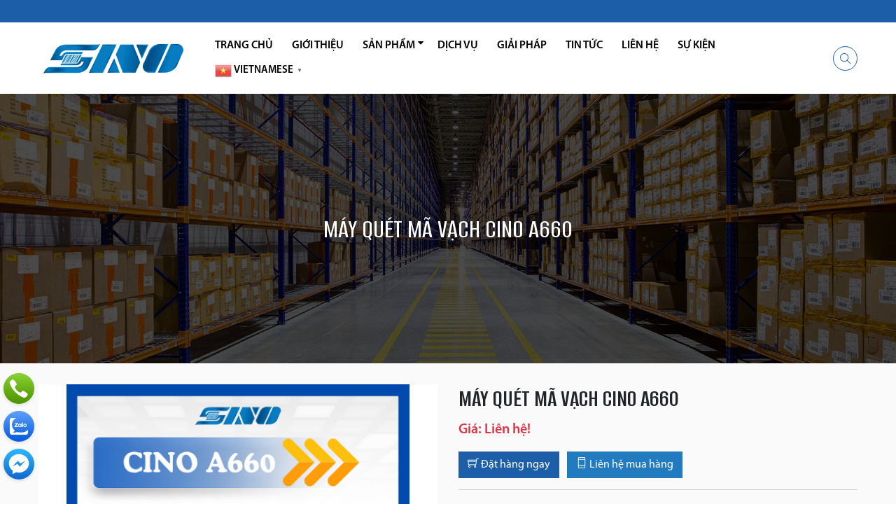

--- FILE ---
content_type: text/html; charset=UTF-8
request_url: https://sinoautoid.com.vn/san-pham/may-quet-ma-vach-cino-a660/
body_size: 20492
content:
<!DOCTYPE html>
<html lang="vi">
<head>
	<meta charset="UTF-8">
	<meta http-equiv="X-UA-Compatible" content="IE=edge">
	<meta name="viewport" content="width=device-width, initial-scale=1, shrink-to-fit=no">
	<meta name="mobile-web-app-capable" content="yes">
	<meta name="apple-mobile-web-app-capable" content="yes">
	<meta name="apple-mobile-web-app-title" content="Sino Auto - Công ty Tín Hòa &#8211; Sino">
	<link rel="profile" href="https://gmpg.org/xfn/11">
	<link rel="pingback" href="https://sinoautoid.com.vn/xmlrpc.php">
	<meta name='robots' content='index, follow, max-image-preview:large, max-snippet:-1, max-video-preview:-1' />

	<!-- This site is optimized with the Yoast SEO plugin v26.7 - https://yoast.com/wordpress/plugins/seo/ -->
	<title>Máy quét mã vạch Cino A660 - Sino Auto</title>
	<meta name="description" content="Máy quét mã vạch cầm tay CINO A660 là một trong những sản phẩm nổi bật của dòng FuzzyScan, mang lại sự cân bằng tốt giữa hiệu suất, tính năng và chi phí – phù hợp cho cả các cửa hàng nhỏ lẻ lẫn doanh nghiệp lớn." />
	<link rel="canonical" href="https://sinoautoid.com.vn/san-pham/may-quet-ma-vach-cino-a660/" />
	<meta property="og:locale" content="vi_VN" />
	<meta property="og:type" content="article" />
	<meta property="og:title" content="Máy quét mã vạch Cino A660 - Sino Auto" />
	<meta property="og:description" content="Máy quét mã vạch cầm tay CINO A660 là một trong những sản phẩm nổi bật của dòng FuzzyScan, mang lại sự cân bằng tốt giữa hiệu suất, tính năng và chi phí – phù hợp cho cả các cửa hàng nhỏ lẻ lẫn doanh nghiệp lớn." />
	<meta property="og:url" content="https://sinoautoid.com.vn/san-pham/may-quet-ma-vach-cino-a660/" />
	<meta property="og:site_name" content="Sino Auto" />
	<meta property="article:modified_time" content="2025-10-15T05:31:13+00:00" />
	<meta property="og:image" content="https://sinoautoid.com.vn/wp-content/uploads/2022/11/CINO-A660-2.png" />
	<meta property="og:image:width" content="500" />
	<meta property="og:image:height" content="500" />
	<meta property="og:image:type" content="image/png" />
	<meta name="twitter:card" content="summary_large_image" />
	<meta name="twitter:label1" content="Ước tính thời gian đọc" />
	<meta name="twitter:data1" content="7 phút" />
	<script type="application/ld+json" class="yoast-schema-graph">{"@context":"https://schema.org","@graph":[{"@type":"WebPage","@id":"https://sinoautoid.com.vn/san-pham/may-quet-ma-vach-cino-a660/","url":"https://sinoautoid.com.vn/san-pham/may-quet-ma-vach-cino-a660/","name":"Máy quét mã vạch Cino A660 - Sino Auto","isPartOf":{"@id":"https://sinoautoid.com.vn/#website"},"primaryImageOfPage":{"@id":"https://sinoautoid.com.vn/san-pham/may-quet-ma-vach-cino-a660/#primaryimage"},"image":{"@id":"https://sinoautoid.com.vn/san-pham/may-quet-ma-vach-cino-a660/#primaryimage"},"thumbnailUrl":"https://sinoautoid.com.vn/wp-content/uploads/2022/11/CINO-A660-2.png","datePublished":"2022-11-30T01:44:00+00:00","dateModified":"2025-10-15T05:31:13+00:00","description":"Máy quét mã vạch cầm tay CINO A660 là một trong những sản phẩm nổi bật của dòng FuzzyScan, mang lại sự cân bằng tốt giữa hiệu suất, tính năng và chi phí – phù hợp cho cả các cửa hàng nhỏ lẻ lẫn doanh nghiệp lớn.","breadcrumb":{"@id":"https://sinoautoid.com.vn/san-pham/may-quet-ma-vach-cino-a660/#breadcrumb"},"inLanguage":"vi","potentialAction":[{"@type":"ReadAction","target":["https://sinoautoid.com.vn/san-pham/may-quet-ma-vach-cino-a660/"]}]},{"@type":"ImageObject","inLanguage":"vi","@id":"https://sinoautoid.com.vn/san-pham/may-quet-ma-vach-cino-a660/#primaryimage","url":"https://sinoautoid.com.vn/wp-content/uploads/2022/11/CINO-A660-2.png","contentUrl":"https://sinoautoid.com.vn/wp-content/uploads/2022/11/CINO-A660-2.png","width":500,"height":500,"caption":"CINO A660"},{"@type":"BreadcrumbList","@id":"https://sinoautoid.com.vn/san-pham/may-quet-ma-vach-cino-a660/#breadcrumb","itemListElement":[{"@type":"ListItem","position":1,"name":"Trang chủ","item":"https://sinoautoid.com.vn/"},{"@type":"ListItem","position":2,"name":"Sản phẩm","item":"https://sinoautoid.com.vn/san-pham/"},{"@type":"ListItem","position":3,"name":"Máy quét mã vạch Cino A660"}]},{"@type":"WebSite","@id":"https://sinoautoid.com.vn/#website","url":"https://sinoautoid.com.vn/","name":"https://sinoautoid.com.vn/","description":"Công ty Tín Hòa - Sino","publisher":{"@id":"https://sinoautoid.com.vn/#organization"},"potentialAction":[{"@type":"SearchAction","target":{"@type":"EntryPoint","urlTemplate":"https://sinoautoid.com.vn/?s={search_term_string}"},"query-input":{"@type":"PropertyValueSpecification","valueRequired":true,"valueName":"search_term_string"}}],"inLanguage":"vi"},{"@type":"Organization","@id":"https://sinoautoid.com.vn/#organization","name":"https://sinoautoid.com.vn/","url":"https://sinoautoid.com.vn/","logo":{"@type":"ImageObject","inLanguage":"vi","@id":"https://sinoautoid.com.vn/#/schema/logo/image/","url":"https://sinoautoid.com.vn/wp-content/uploads/2023/03/Picture1.png","contentUrl":"https://sinoautoid.com.vn/wp-content/uploads/2023/03/Picture1.png","width":1279,"height":289,"caption":"https://sinoautoid.com.vn/"},"image":{"@id":"https://sinoautoid.com.vn/#/schema/logo/image/"}}]}</script>
	<!-- / Yoast SEO plugin. -->


<link rel='dns-prefetch' href='//stats.wp.com' />
<link rel="alternate" type="application/rss+xml" title="Dòng thông tin Sino Auto &raquo;" href="https://sinoautoid.com.vn/feed/" />
<link rel="alternate" title="oNhúng (JSON)" type="application/json+oembed" href="https://sinoautoid.com.vn/wp-json/oembed/1.0/embed?url=https%3A%2F%2Fsinoautoid.com.vn%2Fsan-pham%2Fmay-quet-ma-vach-cino-a660%2F" />
<link rel="alternate" title="oNhúng (XML)" type="text/xml+oembed" href="https://sinoautoid.com.vn/wp-json/oembed/1.0/embed?url=https%3A%2F%2Fsinoautoid.com.vn%2Fsan-pham%2Fmay-quet-ma-vach-cino-a660%2F&#038;format=xml" />
<style id='wp-img-auto-sizes-contain-inline-css' type='text/css'>
img:is([sizes=auto i],[sizes^="auto," i]){contain-intrinsic-size:3000px 1500px}
/*# sourceURL=wp-img-auto-sizes-contain-inline-css */
</style>
<style id='wp-emoji-styles-inline-css' type='text/css'>

	img.wp-smiley, img.emoji {
		display: inline !important;
		border: none !important;
		box-shadow: none !important;
		height: 1em !important;
		width: 1em !important;
		margin: 0 0.07em !important;
		vertical-align: -0.1em !important;
		background: none !important;
		padding: 0 !important;
	}
/*# sourceURL=wp-emoji-styles-inline-css */
</style>
<style id='wp-block-library-inline-css' type='text/css'>
:root{--wp-block-synced-color:#7a00df;--wp-block-synced-color--rgb:122,0,223;--wp-bound-block-color:var(--wp-block-synced-color);--wp-editor-canvas-background:#ddd;--wp-admin-theme-color:#007cba;--wp-admin-theme-color--rgb:0,124,186;--wp-admin-theme-color-darker-10:#006ba1;--wp-admin-theme-color-darker-10--rgb:0,107,160.5;--wp-admin-theme-color-darker-20:#005a87;--wp-admin-theme-color-darker-20--rgb:0,90,135;--wp-admin-border-width-focus:2px}@media (min-resolution:192dpi){:root{--wp-admin-border-width-focus:1.5px}}.wp-element-button{cursor:pointer}:root .has-very-light-gray-background-color{background-color:#eee}:root .has-very-dark-gray-background-color{background-color:#313131}:root .has-very-light-gray-color{color:#eee}:root .has-very-dark-gray-color{color:#313131}:root .has-vivid-green-cyan-to-vivid-cyan-blue-gradient-background{background:linear-gradient(135deg,#00d084,#0693e3)}:root .has-purple-crush-gradient-background{background:linear-gradient(135deg,#34e2e4,#4721fb 50%,#ab1dfe)}:root .has-hazy-dawn-gradient-background{background:linear-gradient(135deg,#faaca8,#dad0ec)}:root .has-subdued-olive-gradient-background{background:linear-gradient(135deg,#fafae1,#67a671)}:root .has-atomic-cream-gradient-background{background:linear-gradient(135deg,#fdd79a,#004a59)}:root .has-nightshade-gradient-background{background:linear-gradient(135deg,#330968,#31cdcf)}:root .has-midnight-gradient-background{background:linear-gradient(135deg,#020381,#2874fc)}:root{--wp--preset--font-size--normal:16px;--wp--preset--font-size--huge:42px}.has-regular-font-size{font-size:1em}.has-larger-font-size{font-size:2.625em}.has-normal-font-size{font-size:var(--wp--preset--font-size--normal)}.has-huge-font-size{font-size:var(--wp--preset--font-size--huge)}.has-text-align-center{text-align:center}.has-text-align-left{text-align:left}.has-text-align-right{text-align:right}.has-fit-text{white-space:nowrap!important}#end-resizable-editor-section{display:none}.aligncenter{clear:both}.items-justified-left{justify-content:flex-start}.items-justified-center{justify-content:center}.items-justified-right{justify-content:flex-end}.items-justified-space-between{justify-content:space-between}.screen-reader-text{border:0;clip-path:inset(50%);height:1px;margin:-1px;overflow:hidden;padding:0;position:absolute;width:1px;word-wrap:normal!important}.screen-reader-text:focus{background-color:#ddd;clip-path:none;color:#444;display:block;font-size:1em;height:auto;left:5px;line-height:normal;padding:15px 23px 14px;text-decoration:none;top:5px;width:auto;z-index:100000}html :where(.has-border-color){border-style:solid}html :where([style*=border-top-color]){border-top-style:solid}html :where([style*=border-right-color]){border-right-style:solid}html :where([style*=border-bottom-color]){border-bottom-style:solid}html :where([style*=border-left-color]){border-left-style:solid}html :where([style*=border-width]){border-style:solid}html :where([style*=border-top-width]){border-top-style:solid}html :where([style*=border-right-width]){border-right-style:solid}html :where([style*=border-bottom-width]){border-bottom-style:solid}html :where([style*=border-left-width]){border-left-style:solid}html :where(img[class*=wp-image-]){height:auto;max-width:100%}:where(figure){margin:0 0 1em}html :where(.is-position-sticky){--wp-admin--admin-bar--position-offset:var(--wp-admin--admin-bar--height,0px)}@media screen and (max-width:600px){html :where(.is-position-sticky){--wp-admin--admin-bar--position-offset:0px}}

/*# sourceURL=wp-block-library-inline-css */
</style><style id='global-styles-inline-css' type='text/css'>
:root{--wp--preset--aspect-ratio--square: 1;--wp--preset--aspect-ratio--4-3: 4/3;--wp--preset--aspect-ratio--3-4: 3/4;--wp--preset--aspect-ratio--3-2: 3/2;--wp--preset--aspect-ratio--2-3: 2/3;--wp--preset--aspect-ratio--16-9: 16/9;--wp--preset--aspect-ratio--9-16: 9/16;--wp--preset--color--black: #000000;--wp--preset--color--cyan-bluish-gray: #abb8c3;--wp--preset--color--white: #ffffff;--wp--preset--color--pale-pink: #f78da7;--wp--preset--color--vivid-red: #cf2e2e;--wp--preset--color--luminous-vivid-orange: #ff6900;--wp--preset--color--luminous-vivid-amber: #fcb900;--wp--preset--color--light-green-cyan: #7bdcb5;--wp--preset--color--vivid-green-cyan: #00d084;--wp--preset--color--pale-cyan-blue: #8ed1fc;--wp--preset--color--vivid-cyan-blue: #0693e3;--wp--preset--color--vivid-purple: #9b51e0;--wp--preset--gradient--vivid-cyan-blue-to-vivid-purple: linear-gradient(135deg,rgb(6,147,227) 0%,rgb(155,81,224) 100%);--wp--preset--gradient--light-green-cyan-to-vivid-green-cyan: linear-gradient(135deg,rgb(122,220,180) 0%,rgb(0,208,130) 100%);--wp--preset--gradient--luminous-vivid-amber-to-luminous-vivid-orange: linear-gradient(135deg,rgb(252,185,0) 0%,rgb(255,105,0) 100%);--wp--preset--gradient--luminous-vivid-orange-to-vivid-red: linear-gradient(135deg,rgb(255,105,0) 0%,rgb(207,46,46) 100%);--wp--preset--gradient--very-light-gray-to-cyan-bluish-gray: linear-gradient(135deg,rgb(238,238,238) 0%,rgb(169,184,195) 100%);--wp--preset--gradient--cool-to-warm-spectrum: linear-gradient(135deg,rgb(74,234,220) 0%,rgb(151,120,209) 20%,rgb(207,42,186) 40%,rgb(238,44,130) 60%,rgb(251,105,98) 80%,rgb(254,248,76) 100%);--wp--preset--gradient--blush-light-purple: linear-gradient(135deg,rgb(255,206,236) 0%,rgb(152,150,240) 100%);--wp--preset--gradient--blush-bordeaux: linear-gradient(135deg,rgb(254,205,165) 0%,rgb(254,45,45) 50%,rgb(107,0,62) 100%);--wp--preset--gradient--luminous-dusk: linear-gradient(135deg,rgb(255,203,112) 0%,rgb(199,81,192) 50%,rgb(65,88,208) 100%);--wp--preset--gradient--pale-ocean: linear-gradient(135deg,rgb(255,245,203) 0%,rgb(182,227,212) 50%,rgb(51,167,181) 100%);--wp--preset--gradient--electric-grass: linear-gradient(135deg,rgb(202,248,128) 0%,rgb(113,206,126) 100%);--wp--preset--gradient--midnight: linear-gradient(135deg,rgb(2,3,129) 0%,rgb(40,116,252) 100%);--wp--preset--font-size--small: 13px;--wp--preset--font-size--medium: 20px;--wp--preset--font-size--large: 36px;--wp--preset--font-size--x-large: 42px;--wp--preset--spacing--20: 0.44rem;--wp--preset--spacing--30: 0.67rem;--wp--preset--spacing--40: 1rem;--wp--preset--spacing--50: 1.5rem;--wp--preset--spacing--60: 2.25rem;--wp--preset--spacing--70: 3.38rem;--wp--preset--spacing--80: 5.06rem;--wp--preset--shadow--natural: 6px 6px 9px rgba(0, 0, 0, 0.2);--wp--preset--shadow--deep: 12px 12px 50px rgba(0, 0, 0, 0.4);--wp--preset--shadow--sharp: 6px 6px 0px rgba(0, 0, 0, 0.2);--wp--preset--shadow--outlined: 6px 6px 0px -3px rgb(255, 255, 255), 6px 6px rgb(0, 0, 0);--wp--preset--shadow--crisp: 6px 6px 0px rgb(0, 0, 0);}:where(.is-layout-flex){gap: 0.5em;}:where(.is-layout-grid){gap: 0.5em;}body .is-layout-flex{display: flex;}.is-layout-flex{flex-wrap: wrap;align-items: center;}.is-layout-flex > :is(*, div){margin: 0;}body .is-layout-grid{display: grid;}.is-layout-grid > :is(*, div){margin: 0;}:where(.wp-block-columns.is-layout-flex){gap: 2em;}:where(.wp-block-columns.is-layout-grid){gap: 2em;}:where(.wp-block-post-template.is-layout-flex){gap: 1.25em;}:where(.wp-block-post-template.is-layout-grid){gap: 1.25em;}.has-black-color{color: var(--wp--preset--color--black) !important;}.has-cyan-bluish-gray-color{color: var(--wp--preset--color--cyan-bluish-gray) !important;}.has-white-color{color: var(--wp--preset--color--white) !important;}.has-pale-pink-color{color: var(--wp--preset--color--pale-pink) !important;}.has-vivid-red-color{color: var(--wp--preset--color--vivid-red) !important;}.has-luminous-vivid-orange-color{color: var(--wp--preset--color--luminous-vivid-orange) !important;}.has-luminous-vivid-amber-color{color: var(--wp--preset--color--luminous-vivid-amber) !important;}.has-light-green-cyan-color{color: var(--wp--preset--color--light-green-cyan) !important;}.has-vivid-green-cyan-color{color: var(--wp--preset--color--vivid-green-cyan) !important;}.has-pale-cyan-blue-color{color: var(--wp--preset--color--pale-cyan-blue) !important;}.has-vivid-cyan-blue-color{color: var(--wp--preset--color--vivid-cyan-blue) !important;}.has-vivid-purple-color{color: var(--wp--preset--color--vivid-purple) !important;}.has-black-background-color{background-color: var(--wp--preset--color--black) !important;}.has-cyan-bluish-gray-background-color{background-color: var(--wp--preset--color--cyan-bluish-gray) !important;}.has-white-background-color{background-color: var(--wp--preset--color--white) !important;}.has-pale-pink-background-color{background-color: var(--wp--preset--color--pale-pink) !important;}.has-vivid-red-background-color{background-color: var(--wp--preset--color--vivid-red) !important;}.has-luminous-vivid-orange-background-color{background-color: var(--wp--preset--color--luminous-vivid-orange) !important;}.has-luminous-vivid-amber-background-color{background-color: var(--wp--preset--color--luminous-vivid-amber) !important;}.has-light-green-cyan-background-color{background-color: var(--wp--preset--color--light-green-cyan) !important;}.has-vivid-green-cyan-background-color{background-color: var(--wp--preset--color--vivid-green-cyan) !important;}.has-pale-cyan-blue-background-color{background-color: var(--wp--preset--color--pale-cyan-blue) !important;}.has-vivid-cyan-blue-background-color{background-color: var(--wp--preset--color--vivid-cyan-blue) !important;}.has-vivid-purple-background-color{background-color: var(--wp--preset--color--vivid-purple) !important;}.has-black-border-color{border-color: var(--wp--preset--color--black) !important;}.has-cyan-bluish-gray-border-color{border-color: var(--wp--preset--color--cyan-bluish-gray) !important;}.has-white-border-color{border-color: var(--wp--preset--color--white) !important;}.has-pale-pink-border-color{border-color: var(--wp--preset--color--pale-pink) !important;}.has-vivid-red-border-color{border-color: var(--wp--preset--color--vivid-red) !important;}.has-luminous-vivid-orange-border-color{border-color: var(--wp--preset--color--luminous-vivid-orange) !important;}.has-luminous-vivid-amber-border-color{border-color: var(--wp--preset--color--luminous-vivid-amber) !important;}.has-light-green-cyan-border-color{border-color: var(--wp--preset--color--light-green-cyan) !important;}.has-vivid-green-cyan-border-color{border-color: var(--wp--preset--color--vivid-green-cyan) !important;}.has-pale-cyan-blue-border-color{border-color: var(--wp--preset--color--pale-cyan-blue) !important;}.has-vivid-cyan-blue-border-color{border-color: var(--wp--preset--color--vivid-cyan-blue) !important;}.has-vivid-purple-border-color{border-color: var(--wp--preset--color--vivid-purple) !important;}.has-vivid-cyan-blue-to-vivid-purple-gradient-background{background: var(--wp--preset--gradient--vivid-cyan-blue-to-vivid-purple) !important;}.has-light-green-cyan-to-vivid-green-cyan-gradient-background{background: var(--wp--preset--gradient--light-green-cyan-to-vivid-green-cyan) !important;}.has-luminous-vivid-amber-to-luminous-vivid-orange-gradient-background{background: var(--wp--preset--gradient--luminous-vivid-amber-to-luminous-vivid-orange) !important;}.has-luminous-vivid-orange-to-vivid-red-gradient-background{background: var(--wp--preset--gradient--luminous-vivid-orange-to-vivid-red) !important;}.has-very-light-gray-to-cyan-bluish-gray-gradient-background{background: var(--wp--preset--gradient--very-light-gray-to-cyan-bluish-gray) !important;}.has-cool-to-warm-spectrum-gradient-background{background: var(--wp--preset--gradient--cool-to-warm-spectrum) !important;}.has-blush-light-purple-gradient-background{background: var(--wp--preset--gradient--blush-light-purple) !important;}.has-blush-bordeaux-gradient-background{background: var(--wp--preset--gradient--blush-bordeaux) !important;}.has-luminous-dusk-gradient-background{background: var(--wp--preset--gradient--luminous-dusk) !important;}.has-pale-ocean-gradient-background{background: var(--wp--preset--gradient--pale-ocean) !important;}.has-electric-grass-gradient-background{background: var(--wp--preset--gradient--electric-grass) !important;}.has-midnight-gradient-background{background: var(--wp--preset--gradient--midnight) !important;}.has-small-font-size{font-size: var(--wp--preset--font-size--small) !important;}.has-medium-font-size{font-size: var(--wp--preset--font-size--medium) !important;}.has-large-font-size{font-size: var(--wp--preset--font-size--large) !important;}.has-x-large-font-size{font-size: var(--wp--preset--font-size--x-large) !important;}
/*# sourceURL=global-styles-inline-css */
</style>

<style id='classic-theme-styles-inline-css' type='text/css'>
/*! This file is auto-generated */
.wp-block-button__link{color:#fff;background-color:#32373c;border-radius:9999px;box-shadow:none;text-decoration:none;padding:calc(.667em + 2px) calc(1.333em + 2px);font-size:1.125em}.wp-block-file__button{background:#32373c;color:#fff;text-decoration:none}
/*# sourceURL=/wp-includes/css/classic-themes.min.css */
</style>
<link rel='stylesheet' id='contact-form-7-css' href='https://sinoautoid.com.vn/wp-content/plugins/contact-form-7/includes/css/styles.css?ver=6.1.4' type='text/css' media='all' />
<link rel='stylesheet' id='toc-screen-css' href='https://sinoautoid.com.vn/wp-content/plugins/table-of-contents-plus/screen.min.css?ver=2411.1' type='text/css' media='all' />
<link rel='stylesheet' id='understrap-styles-css' href='https://sinoautoid.com.vn/wp-content/themes/southteam/css/theme.min.css?ver=0.8.6.1630307696' type='text/css' media='all' />
<link rel='stylesheet' id='main-styles-css' href='https://sinoautoid.com.vn/wp-content/themes/southteam/style.css?ver=6.9' type='text/css' media='all' />
<link rel='stylesheet' id='carousel-styles-css' href='https://sinoautoid.com.vn/wp-content/themes/southteam/css/carousel.css?ver=6.9' type='text/css' media='all' />
<script type="50909f34213cf0c5cc81c14b-text/javascript" src="https://sinoautoid.com.vn/wp-includes/js/jquery/jquery.min.js?ver=3.7.1" id="jquery-core-js"></script>
<script type="50909f34213cf0c5cc81c14b-text/javascript" src="https://sinoautoid.com.vn/wp-includes/js/jquery/jquery-migrate.min.js?ver=3.4.1" id="jquery-migrate-js"></script>
<link rel="https://api.w.org/" href="https://sinoautoid.com.vn/wp-json/" /><link rel="EditURI" type="application/rsd+xml" title="RSD" href="https://sinoautoid.com.vn/xmlrpc.php?rsd" />
<meta name="generator" content="WordPress 6.9" />
<link rel='shortlink' href='https://sinoautoid.com.vn/?p=229' />
 <meta name="google-site-verification" content="fcYzn6CUf9q2h-TYj5Nhoi70XAmfsQsJLhYnZZh3Ch8" />
<!-- Google Tag Manager (noscript) -->
<noscript><iframe src="https://www.googletagmanager.com/ns.html?id=GTM-MVHQWF5"
height="0" width="0" style="display:none;visibility:hidden"></iframe></noscript>
<meta name="google-site-verification" content="WUtE-qDKDlRA6VgOAuZfRo9-tFBahHdsZ7l35JyYrwI" />
<!-- End Google Tag Manager (noscript) -->
	<style>img#wpstats{display:none}</style>
		<meta name="generator" content="Powered by WPBakery Page Builder - drag and drop page builder for WordPress."/>
<meta name="generator" content="Powered by Slider Revolution 6.7.29 - responsive, Mobile-Friendly Slider Plugin for WordPress with comfortable drag and drop interface." />
<link rel="icon" href="https://sinoautoid.com.vn/wp-content/uploads/2022/11/cropped-fav-icon-32x32.png" sizes="32x32" />
<link rel="icon" href="https://sinoautoid.com.vn/wp-content/uploads/2022/11/cropped-fav-icon-192x192.png" sizes="192x192" />
<link rel="apple-touch-icon" href="https://sinoautoid.com.vn/wp-content/uploads/2022/11/cropped-fav-icon-180x180.png" />
<meta name="msapplication-TileImage" content="https://sinoautoid.com.vn/wp-content/uploads/2022/11/cropped-fav-icon-270x270.png" />
<script data-jetpack-boost="ignore" type="50909f34213cf0c5cc81c14b-text/javascript">function setREVStartSize(e){
			//window.requestAnimationFrame(function() {
				window.RSIW = window.RSIW===undefined ? window.innerWidth : window.RSIW;
				window.RSIH = window.RSIH===undefined ? window.innerHeight : window.RSIH;
				try {
					var pw = document.getElementById(e.c).parentNode.offsetWidth,
						newh;
					pw = pw===0 || isNaN(pw) || (e.l=="fullwidth" || e.layout=="fullwidth") ? window.RSIW : pw;
					e.tabw = e.tabw===undefined ? 0 : parseInt(e.tabw);
					e.thumbw = e.thumbw===undefined ? 0 : parseInt(e.thumbw);
					e.tabh = e.tabh===undefined ? 0 : parseInt(e.tabh);
					e.thumbh = e.thumbh===undefined ? 0 : parseInt(e.thumbh);
					e.tabhide = e.tabhide===undefined ? 0 : parseInt(e.tabhide);
					e.thumbhide = e.thumbhide===undefined ? 0 : parseInt(e.thumbhide);
					e.mh = e.mh===undefined || e.mh=="" || e.mh==="auto" ? 0 : parseInt(e.mh,0);
					if(e.layout==="fullscreen" || e.l==="fullscreen")
						newh = Math.max(e.mh,window.RSIH);
					else{
						e.gw = Array.isArray(e.gw) ? e.gw : [e.gw];
						for (var i in e.rl) if (e.gw[i]===undefined || e.gw[i]===0) e.gw[i] = e.gw[i-1];
						e.gh = e.el===undefined || e.el==="" || (Array.isArray(e.el) && e.el.length==0)? e.gh : e.el;
						e.gh = Array.isArray(e.gh) ? e.gh : [e.gh];
						for (var i in e.rl) if (e.gh[i]===undefined || e.gh[i]===0) e.gh[i] = e.gh[i-1];
											
						var nl = new Array(e.rl.length),
							ix = 0,
							sl;
						e.tabw = e.tabhide>=pw ? 0 : e.tabw;
						e.thumbw = e.thumbhide>=pw ? 0 : e.thumbw;
						e.tabh = e.tabhide>=pw ? 0 : e.tabh;
						e.thumbh = e.thumbhide>=pw ? 0 : e.thumbh;
						for (var i in e.rl) nl[i] = e.rl[i]<window.RSIW ? 0 : e.rl[i];
						sl = nl[0];
						for (var i in nl) if (sl>nl[i] && nl[i]>0) { sl = nl[i]; ix=i;}
						var m = pw>(e.gw[ix]+e.tabw+e.thumbw) ? 1 : (pw-(e.tabw+e.thumbw)) / (e.gw[ix]);
						newh =  (e.gh[ix] * m) + (e.tabh + e.thumbh);
					}
					var el = document.getElementById(e.c);
					if (el!==null && el) el.style.height = newh+"px";
					el = document.getElementById(e.c+"_wrapper");
					if (el!==null && el) {
						el.style.height = newh+"px";
						el.style.display = "block";
					}
				} catch(e){
					console.log("Failure at Presize of Slider:" + e)
				}
			//});
		  };</script>
<noscript><style> .wpb_animate_when_almost_visible { opacity: 1; }</style></noscript><link rel='stylesheet' id='rs-plugin-settings-css' href='//sinoautoid.com.vn/wp-content/plugins/revslider/sr6/assets/css/rs6.css?ver=6.7.29' type='text/css' media='all' />
<style id='rs-plugin-settings-inline-css' type='text/css'>
#rs-demo-id {}
/*# sourceURL=rs-plugin-settings-inline-css */
</style>
</head>

<body data-rsssl=1 class="wp-singular sanpham-template-default single single-sanpham postid-229 wp-theme-southteam wpb-js-composer js-comp-ver-6.10.0 vc_responsive">

<div class="hfeed site" id="page">

	<!-- ******************* The Navbar Area ******************* -->
	<div id="wrapper-navbar" itemscope itemtype="http://schema.org/WebSite">

		<a class="skip-link screen-reader-text sr-only" href="#content">Skip to content</a>

		<header class="header">
                    <div class="top-header bg-primary py-3">
                        <div class="container d-none">
                            <div class="row align-items-center">
                                <div class="col-lg-6 col-7">
                                    <div class="top-left">
                                        <ul class="host-meta list-unstyled p-0 m-0 d-flex justify-content-start">
                                            <li class="mr-3"><i class="fa fa-phone"></i> (028) 384 80666</li>
                                            <li class="d-none d-lg-inline-block"><i class="fa fa-envelope"></i> <a href="/cdn-cgi/l/email-protection" class="__cf_email__" data-cfemail="721b1c141d32011b1c1d1307061d1b165c111d1f5c041c">[email&#160;protected]</a></li>
                                        </ul>
                                    </div>
                                </div>
                                <div class="col-lg-6 col-5">
                                    <div class="top-right text-right">
									<ul class="host-meta list-unstyled p-0 m-0 d-flex justify-content-end">
                                         <li class="d-none d-lg-inline-block mr-3"><i class="fa fa-map-marker"></i> 11A  Trần Khánh Dư, P. Tân Định, Quận 1, Hồ Chí Minh</li>
										<li><a href="https://fb.com/111620804968458" target="_blank"><i class="fa fa-facebook"></i></a></li>
										<li><a href="https://www.youtube.com/@sinotinhoa3881" target="_blank"><i class="fa fa-youtube-play"></i></a></li>
										<li><a href="" target="_blank"><i class="fa fa-instagram"></i></a></li>
                                        </ul>	
                                    </div>
                                </div>
                            </div>
                        </div>
                    </div>
                    <div class="middle-header">
                        <div class="container">
                        <div class="row align-items-center">
                            <div class="col-lg-2 col-8 col-xl-20">
                                <a class="logo" href="https://sinoautoid.com.vn" title="Sino Auto">
                                    <img src="https://sinoautoid.com.vn/wp-content/uploads/2022/11/sino-logo.png">
                                </a>
                            </div>
                            <div class="col-lg-10 col-4 col-xl-80">
								<div class="d-flex justify-content-end align-items-center">
									<div class="primery-menu">
                                    <div class="logo d-lg-none">
                                        <a rel="home" href="https://sinoautoid.com.vn" title="Sino Auto">
                                            <img src="https://sinoautoid.com.vn/wp-content/uploads/2022/11/sino-logo.png" width="95">
                                        </a>
                                    </div>
                                <div class="menu-menu-chinh-container"><ul id="main-menu" class="list-unstyled p-0 m-0"><li id="menu-item-15" class="menu-item menu-item-type-post_type menu-item-object-page menu-item-home menu-item-15"><a href="https://sinoautoid.com.vn/">Trang Chủ</a></li>
<li id="menu-item-13" class="menu-item menu-item-type-post_type menu-item-object-page menu-item-13"><a href="https://sinoautoid.com.vn/gioi-thieu/">Giới thiệu</a></li>
<li id="menu-item-121" class="menu-item menu-item-type-post_type menu-item-object-page menu-item-has-children menu-item-121"><a href="https://sinoautoid.com.vn/san-pham/">Sản phẩm</a>
<ul class="sub-menu">
	<li id="menu-item-431" class="menu-item menu-item-type-custom menu-item-object-custom menu-item-has-children menu-item-431"><a href="#">Loại sản phẩm</a>
	<ul class="sub-menu">
		<li id="menu-item-433" class="menu-item menu-item-type-taxonomy menu-item-object-danh-muc menu-item-433"><a href="https://sinoautoid.com.vn/danh-muc/may-in-ma-vach/">Máy in mã vạch</a></li>
		<li id="menu-item-434" class="menu-item menu-item-type-taxonomy menu-item-object-danh-muc current-sanpham-ancestor current-menu-parent current-sanpham-parent menu-item-434"><a href="https://sinoautoid.com.vn/danh-muc/may-quet-ma-vach/">Máy quét mã vạch</a></li>
		<li id="menu-item-435" class="menu-item menu-item-type-taxonomy menu-item-object-danh-muc menu-item-435"><a href="https://sinoautoid.com.vn/danh-muc/may-kiem-kho/">Máy kiểm kho &#8211; Máy tính bảng công nghiệp</a></li>
		<li id="menu-item-3924" class="menu-item menu-item-type-post_type menu-item-object-sanpham menu-item-3924"><a href="https://sinoautoid.com.vn/san-pham/may-in-di-dong/">Máy in di động</a></li>
		<li id="menu-item-437" class="menu-item menu-item-type-taxonomy menu-item-object-danh-muc menu-item-437"><a href="https://sinoautoid.com.vn/danh-muc/thiet-bi-rfid/">Thiết bị RFID</a></li>
		<li id="menu-item-438" class="menu-item menu-item-type-taxonomy menu-item-object-danh-muc menu-item-438"><a href="https://sinoautoid.com.vn/danh-muc/vat-tu-in/">Vật tư in</a></li>
		<li id="menu-item-436" class="menu-item menu-item-type-taxonomy menu-item-object-danh-muc menu-item-436"><a href="https://sinoautoid.com.vn/danh-muc/pos/">Máy bán hàng POS</a></li>
		<li id="menu-item-3877" class="menu-item menu-item-type-post_type menu-item-object-sanpham menu-item-3877"><a href="https://sinoautoid.com.vn/san-pham/may-in-the/">Máy in thẻ</a></li>
	</ul>
</li>
	<li id="menu-item-432" class="menu-item menu-item-type-custom menu-item-object-custom menu-item-has-children menu-item-432"><a href="#">Thương hiệu</a>
	<ul class="sub-menu">
		<li id="menu-item-439" class="menu-item menu-item-type-taxonomy menu-item-object-thuong-hieu menu-item-439"><a href="https://sinoautoid.com.vn/thuong-hieu/armor/">Armor</a></li>
		<li id="menu-item-440" class="menu-item menu-item-type-taxonomy menu-item-object-thuong-hieu current-sanpham-ancestor current-menu-parent current-sanpham-parent menu-item-440"><a href="https://sinoautoid.com.vn/thuong-hieu/cino/">Cino</a></li>
		<li id="menu-item-441" class="menu-item menu-item-type-taxonomy menu-item-object-thuong-hieu menu-item-441"><a href="https://sinoautoid.com.vn/thuong-hieu/cipherlab/">Cipherlab</a></li>
		<li id="menu-item-442" class="menu-item menu-item-type-taxonomy menu-item-object-thuong-hieu menu-item-442"><a href="https://sinoautoid.com.vn/thuong-hieu/honeywell/">Honeywell</a></li>
		<li id="menu-item-443" class="menu-item menu-item-type-taxonomy menu-item-object-thuong-hieu menu-item-443"><a href="https://sinoautoid.com.vn/thuong-hieu/idprt/">iDPRT</a></li>
		<li id="menu-item-444" class="menu-item menu-item-type-taxonomy menu-item-object-thuong-hieu menu-item-444"><a href="https://sinoautoid.com.vn/thuong-hieu/kaicom/">Kaicom</a></li>
		<li id="menu-item-446" class="menu-item menu-item-type-taxonomy menu-item-object-thuong-hieu menu-item-446"><a href="https://sinoautoid.com.vn/thuong-hieu/sam4s/">Sam4s</a></li>
		<li id="menu-item-2498" class="menu-item menu-item-type-taxonomy menu-item-object-thuong-hieu menu-item-2498"><a href="https://sinoautoid.com.vn/thuong-hieu/thuong-hieu-sa-to/">SATO</a></li>
		<li id="menu-item-447" class="menu-item menu-item-type-taxonomy menu-item-object-thuong-hieu menu-item-447"><a href="https://sinoautoid.com.vn/thuong-hieu/seuic/">Seuic</a></li>
		<li id="menu-item-448" class="menu-item menu-item-type-taxonomy menu-item-object-thuong-hieu menu-item-448"><a href="https://sinoautoid.com.vn/thuong-hieu/zebra/">Zebra</a></li>
		<li id="menu-item-5282" class="menu-item menu-item-type-taxonomy menu-item-object-thuong-hieu menu-item-5282"><a href="https://sinoautoid.com.vn/thuong-hieu/bopuson/">Bopuson</a></li>
	</ul>
</li>
</ul>
</li>
<li id="menu-item-120" class="menu-item menu-item-type-post_type menu-item-object-page menu-item-120"><a href="https://sinoautoid.com.vn/dich-vu-sino/">Dịch vụ</a></li>
<li id="menu-item-122" class="menu-item menu-item-type-taxonomy menu-item-object-category menu-item-122"><a href="https://sinoautoid.com.vn/category/giai-phap/">Giải pháp</a></li>
<li id="menu-item-16" class="menu-item menu-item-type-taxonomy menu-item-object-category menu-item-16"><a href="https://sinoautoid.com.vn/category/tin-tuc/">Tin tức</a></li>
<li id="menu-item-14" class="menu-item menu-item-type-post_type menu-item-object-page menu-item-14"><a href="https://sinoautoid.com.vn/lien-he/">Liên hệ</a></li>
<li id="menu-item-5333" class="menu-item menu-item-type-post_type menu-item-object-page menu-item-5333"><a href="https://sinoautoid.com.vn/su-kien/">Sự kiện</a></li>
<li style="position:relative;" class="menu-item menu-item-gtranslate gt-menu-83419"></li></ul></div>                            </div>
									<div class="btn-search-totop"> <a href="javascript:void(0);" class="click-search"><i class="ti-search"></i></a></div>
									<a class="mobile-menu">
                                        <span></span>
                                        <span></span>
                                        <span></span>
                                        <span></span>
                                    </a>
								</div>
                                
                                
                                </div>
                        </div>
                        </div>
                    </div>
			<div class="header-search">
				<div class="container">
					<div class="search-form">
						<form method="get" id="searchform" action="https://sinoautoid.com.vn/" role="search">
	<div class="input-group">
		<input class="field form-control" id="s" name="s" type="text"
			placeholder="Nhập từ khóa" value="">
		<span class="input-group-append">
			<button id="searchsubmit" type="submit" class="btn-searchbox"><i class="ti-search"></i></button>
	</span>
	</div>
</form>
					</div>
				</div>
			</div>
                </header>

	</div><!-- #wrapper-navbar end -->
         <div class="page-header" style="background-image:url( https://sinoautoid.com.vn/wp-content/uploads/2022/11/2.jpg);    background-size: cover;  background-position: center;">
            <div class="bg-linear" style="background-color: rgba(0, 0, 0, 0.7);">
                <div class="container">
                    <div class="flex-bg d-flex justify-content-center align-items-center" style="height: 385px;">
                        <div class="text-center">
                            <h1 class="title text-white text-uppercase">Máy quét mã vạch Cino A660</h1>
							<div class="header-breadcrumb">
				</div>
                        </div>
                    </div>
                </div> </div> 
            </div><link rel="stylesheet" href="https://sinoautoid.com.vn/wp-content/themes/southteam/css/flexslider.css" type="text/css" media="screen" />
<link rel="stylesheet" href="https://sinoautoid.com.vn/wp-content/themes/southteam/css/lightgallery.css" type="text/css" media="screen" />
<div class="wrapper bg-grey" id="single-product">

	<div class="container" id="content" tabindex="-1">
		<div class="row">
			<div class="col-lg-6">
				<section class="slider">
										<div id="slider" class="flexslider">
						<ul class="slides" id="lightgallery">
														<li data-responsive="https://sinoautoid.com.vn/wp-content/uploads/2022/11/CINO-A660-1.png" data-src="https://sinoautoid.com.vn/wp-content/uploads/2022/11/CINO-A660-1.png" data-sub-html="<h4>Máy quét mã vạch Cino A660</h4>"><img width="500" height="500" src="https://sinoautoid.com.vn/wp-content/uploads/2022/11/CINO-A660-1.png" class="attachment-full size-full" alt="" decoding="async" fetchpriority="high" srcset="https://sinoautoid.com.vn/wp-content/uploads/2022/11/CINO-A660-1.png 500w, https://sinoautoid.com.vn/wp-content/uploads/2022/11/CINO-A660-1-300x300.png 300w, https://sinoautoid.com.vn/wp-content/uploads/2022/11/CINO-A660-1-150x150.png 150w" sizes="(max-width: 500px) 100vw, 500px" /></li><li data-responsive="https://sinoautoid.com.vn/wp-content/uploads/2022/11/CINO-A660-2-1.png" data-src="https://sinoautoid.com.vn/wp-content/uploads/2022/11/CINO-A660-2-1.png" data-sub-html="<h4>Máy quét mã vạch Cino A660</h4>"><img width="500" height="500" src="https://sinoautoid.com.vn/wp-content/uploads/2022/11/CINO-A660-2-1.png" class="attachment-full size-full" alt="" decoding="async" srcset="https://sinoautoid.com.vn/wp-content/uploads/2022/11/CINO-A660-2-1.png 500w, https://sinoautoid.com.vn/wp-content/uploads/2022/11/CINO-A660-2-1-300x300.png 300w, https://sinoautoid.com.vn/wp-content/uploads/2022/11/CINO-A660-2-1-150x150.png 150w" sizes="(max-width: 500px) 100vw, 500px" /></li><li data-responsive="https://sinoautoid.com.vn/wp-content/uploads/2022/11/CINO-A660-3.png" data-src="https://sinoautoid.com.vn/wp-content/uploads/2022/11/CINO-A660-3.png" data-sub-html="<h4>Máy quét mã vạch Cino A660</h4>"><img width="500" height="500" src="https://sinoautoid.com.vn/wp-content/uploads/2022/11/CINO-A660-3.png" class="attachment-full size-full" alt="" decoding="async" srcset="https://sinoautoid.com.vn/wp-content/uploads/2022/11/CINO-A660-3.png 500w, https://sinoautoid.com.vn/wp-content/uploads/2022/11/CINO-A660-3-300x300.png 300w, https://sinoautoid.com.vn/wp-content/uploads/2022/11/CINO-A660-3-150x150.png 150w" sizes="(max-width: 500px) 100vw, 500px" /></li>						</ul>
					</div>
					<div id="carousel" class="flexslider">
						<ul class="slides">
							<li><img width="150" height="150" src="https://sinoautoid.com.vn/wp-content/uploads/2022/11/CINO-A660-1-150x150.png" class="attachment-thumbnail size-thumbnail" alt="" decoding="async" srcset="https://sinoautoid.com.vn/wp-content/uploads/2022/11/CINO-A660-1-150x150.png 150w, https://sinoautoid.com.vn/wp-content/uploads/2022/11/CINO-A660-1-300x300.png 300w, https://sinoautoid.com.vn/wp-content/uploads/2022/11/CINO-A660-1.png 500w" sizes="(max-width: 150px) 100vw, 150px" /></li><li><img width="150" height="150" src="https://sinoautoid.com.vn/wp-content/uploads/2022/11/CINO-A660-2-1-150x150.png" class="attachment-thumbnail size-thumbnail" alt="" decoding="async" srcset="https://sinoautoid.com.vn/wp-content/uploads/2022/11/CINO-A660-2-1-150x150.png 150w, https://sinoautoid.com.vn/wp-content/uploads/2022/11/CINO-A660-2-1-300x300.png 300w, https://sinoautoid.com.vn/wp-content/uploads/2022/11/CINO-A660-2-1.png 500w" sizes="(max-width: 150px) 100vw, 150px" /></li><li><img width="150" height="150" src="https://sinoautoid.com.vn/wp-content/uploads/2022/11/CINO-A660-3-150x150.png" class="attachment-thumbnail size-thumbnail" alt="" decoding="async" srcset="https://sinoautoid.com.vn/wp-content/uploads/2022/11/CINO-A660-3-150x150.png 150w, https://sinoautoid.com.vn/wp-content/uploads/2022/11/CINO-A660-3-300x300.png 300w, https://sinoautoid.com.vn/wp-content/uploads/2022/11/CINO-A660-3.png 500w" sizes="(max-width: 150px) 100vw, 150px" /></li>						</ul>
					</div>
									</section>
			</div>
			<div class="col-lg-6">
				<main class="site-main product-content" id="main">

					<article class="post-229 sanpham type-sanpham status-publish has-post-thumbnail hentry danh-muc-may-quet-ma-vach danh-muc-may-quet-ma-vach-co-ban thuong-hieu-cino" id="post-229">

						<header class="entry-header">

							<h1 class="entry-title">Máy quét mã vạch Cino A660</h1>
						</header><!-- .entry-header -->
						<p class="price">Giá: Liên hệ!</p>
						<div class="mb-3">
							<a href="" data-toggle="modal" data-target="#exampleModal" class="btn btn-primary rounded-0"><i class="ti-shopping-cart"></i> Đặt hàng ngay</a>
							<a href="tel:(028) 384 80666" class="btn btn-second ml-2 rounded-0"><i class="ti-mobile"></i> Liên hệ mua hàng</a>
						</div>
						<div class="meta-product">
							<p><strong>Mã sản phẩm:</strong> A660</p>
							<p class="brands"><strong>Thương hiệu:</strong> <a href="https://sinoautoid.com.vn/thuong-hieu/cino/">Cino</a></p>
							<p class="cats"><strong>Danh mục sản phẩm:</strong> <a href="https://sinoautoid.com.vn/danh-muc/may-quet-ma-vach/">Máy quét mã vạch</a><a href="https://sinoautoid.com.vn/danh-muc/may-quet-ma-vach-co-ban/">Máy quét mã vạch cầm tay</a></p>
						</div>
					</article><!-- #post-## -->
				</main><!-- #main -->
			</div>
		</div><!-- .row -->
		<h4 class="sile-tit">Mô tả sản phẩm</h4>
		<div class="entry-content">
						<p data-start="320" data-end="791">Trong thế giới bán lẻ, kho vận, nhà hàng – khách sạn hay y tế hiện nay, việc quét mã vạch không chỉ đơn thuần là thao tác kiểm hàng hay thanh toán nhanh, mà còn là yếu tố then chốt thúc đẩy trải nghiệm khách hàng, hiệu suất nhân viên và hiệu quả vận hành. Máy quét mã vạch cầm tay <strong data-start="601" data-end="614">CINO A660</strong> là một trong những sản phẩm nổi bật của dòng FuzzyScan, mang lại sự cân bằng tốt giữa hiệu suất, tính năng và chi phí – phù hợp cho cả các cửa hàng nhỏ lẻ lẫn doanh nghiệp lớn.</p>
<h2>Đặc điểm nổi bật máy quét mã vạch CINO A660</h2>
<p><img loading="lazy" decoding="async" class="aligncenter wp-image-5577 size-full" src="https://sinoautoid.com.vn/wp-content/uploads/2022/11/CINO-A660-1-1.png" alt="" width="500" height="500" srcset="https://sinoautoid.com.vn/wp-content/uploads/2022/11/CINO-A660-1-1.png 500w, https://sinoautoid.com.vn/wp-content/uploads/2022/11/CINO-A660-1-1-300x300.png 300w, https://sinoautoid.com.vn/wp-content/uploads/2022/11/CINO-A660-1-1-150x150.png 150w" sizes="auto, (max-width: 500px) 100vw, 500px" /></p>
<h3>Khả năng đọc mạnh mẽ cả mã 1D &amp; 2D</h3>
<p>CINO A660 sử dụng công nghệ imager 2D chất lượng cao, cho phép quét nhanh và chính xác cả các mã vạch 1D truyền thống (như UPC/EAN, Code 39, Code 128&#8230;) và mã 2D phổ biến (QR, DataMatrix, PDF417&#8230;). Đây là ưu điểm quan trọng khi mà nhiều cửa hàng, chương trình khuyến mãi hoặc thẻ khách hàng sử dụng mã điện tử hiển thị trên màn hình điện thoại.</p>
<h3 data-start="1260" data-end="1585">Đọc mã trong điều kiện “sắc nhọn thực tế”</h3>
<p data-start="1260" data-end="1585"><img loading="lazy" decoding="async" class="size-full wp-image-5575 aligncenter" src="https://sinoautoid.com.vn/wp-content/uploads/2022/11/CINO-A660-3.png" alt="" width="500" height="500" srcset="https://sinoautoid.com.vn/wp-content/uploads/2022/11/CINO-A660-3.png 500w, https://sinoautoid.com.vn/wp-content/uploads/2022/11/CINO-A660-3-300x300.png 300w, https://sinoautoid.com.vn/wp-content/uploads/2022/11/CINO-A660-3-150x150.png 150w" sizes="auto, (max-width: 500px) 100vw, 500px" /><br data-start="1305" data-end="1308" />Các mã vạch bị mờ, trầy, in trên bề mặt cong hoặc bị phản chiếu – những tình huống thực tế nhiều cửa hàng phải đối mặt – vẫn được A660 xử lý tốt. Máy có khả năng đọc từ màn hình điện thoại, tem dán, thẻ khách hàng… với độ chính xác cao.</p>
<ol data-start="823" data-end="2647">
<li data-start="1587" data-end="1896">
<p data-start="1590" data-end="1896"><strong data-start="1590" data-end="1626">Thiết kế bền bỉ, chịu va đập tốt</strong><br data-start="1626" data-end="1629" />Máy được thiết kế để chịu được rơi từ độ cao khoảng <strong data-start="1684" data-end="1709">1,8 mét onto concrete</strong>, giúp giảm thiểu hỏng hóc khi người dùng vô ý làm rơi hoặc thao tác không cẩn thận. Thân máy bền, tay cầm thoải mái, dễ sử dụng trong thời gian dài.</p>
</li>
<li data-start="1898" data-end="2229">
<p data-start="1901" data-end="2229"><strong data-start="1901" data-end="1950">Phản hồi đa dạng &amp; trải nghiệm người dùng tốt</strong><br data-start="1950" data-end="1953" />A660 hỗ trợ các loại phản hồi khi quét thành công như âm thanh (beeper), đèn LED chỉ thị đa màu, và có tùy chọn rung (vibrator) để dùng trong môi trường yên tĩnh hoặc tiếng ồn lớn – giúp người dùng dễ dàng nhận biết nhanh kết quả quét.</p>
</li>
<li data-start="2231" data-end="2647">
<p data-start="2234" data-end="2647"><strong data-start="2234" data-end="2274">Quy trình cấu hình &amp; xử lý linh hoạt</strong><br data-start="2274" data-end="2277" />Máy hỗ trợ chức năng <strong data-start="2301" data-end="2310">iCode</strong> để cấu hình máy chỉ bằng một lần quét mã lệnh duy nhất – rất tiện khi triển khai nhiều máy ở nhiều cửa hàng. Ngoài ra, phần mềm đi kèm như <strong data-start="2450" data-end="2472">DataWizard Premium</strong> giúp xử lý và định dạng dữ liệu, chèn tiền tố/hậu tố, xác nhận dữ liệu, phù hợp với các yêu cầu phần mềm quản lý, POS hoặc hệ thống ERP.</p>
</li>
</ol>
<h2>Thông số kỹ thuật chi tiết</h2>
<p><img loading="lazy" decoding="async" class="size-full wp-image-5574 aligncenter" src="https://sinoautoid.com.vn/wp-content/uploads/2022/11/CINO-A660-2-1.png" alt="" width="500" height="500" srcset="https://sinoautoid.com.vn/wp-content/uploads/2022/11/CINO-A660-2-1.png 500w, https://sinoautoid.com.vn/wp-content/uploads/2022/11/CINO-A660-2-1-300x300.png 300w, https://sinoautoid.com.vn/wp-content/uploads/2022/11/CINO-A660-2-1-150x150.png 150w" sizes="auto, (max-width: 500px) 100vw, 500px" /></p>
<p data-start="2689" data-end="2825">Dưới đây là bảng thông số kỹ thuật chuẩn của CINO A660 (cả bản có dây và không dây Bluetooth BT nếu có) để bạn tiện so sánh và lựa chọn.</p>
<div class="_tableContainer_1rjym_1">
<div class="group _tableWrapper_1rjym_13 flex w-fit flex-col-reverse" tabindex="-1">
<table class="w-fit min-w-(--thread-content-width)" style="width: 100%; height: 1056px;" data-start="2827" data-end="5844">
<thead data-start="2827" data-end="2865">
<tr style="height: 24px;" data-start="2827" data-end="2865">
<th style="height: 24px;" data-start="2827" data-end="2842" data-col-size="xl">Thông số</th>
<th style="height: 24px;" data-start="2842" data-end="2865" data-col-size="xl">Giá trị / Mô tả</th>
</tr>
</thead>
<tbody data-start="2906" data-end="5844">
<tr style="height: 24px;" data-start="2906" data-end="3016">
<td style="height: 24px;" data-start="2906" data-end="2927" data-col-size="xl"><strong data-start="2908" data-end="2926">Công nghệ quét</strong></td>
<td style="height: 24px;" data-start="2927" data-end="3016" data-col-size="xl">Imager 2D (Area Imager) – hỗ trợ cả mã 1D &amp; 2D.</td>
</tr>
<tr style="height: 24px;" data-start="3017" data-end="3114">
<td style="height: 24px;" data-start="3017" data-end="3056" data-col-size="xl"><strong data-start="3019" data-end="3055">Cảm biến hình ảnh (Image Sensor)</strong></td>
<td style="height: 24px;" data-col-size="xl" data-start="3056" data-end="3114">640 × 480 pixels</td>
</tr>
<tr style="height: 24px;" data-start="3115" data-end="3207">
<td style="height: 24px;" data-start="3115" data-end="3147" data-col-size="xl"><strong data-start="3117" data-end="3146">Nguồn sáng / Aiming Light</strong></td>
<td style="height: 24px;" data-start="3147" data-end="3207" data-col-size="xl">LED 660nm (đèn đỏ)</td>
</tr>
<tr style="height: 24px;" data-start="3208" data-end="3314">
<td style="height: 24px;" data-start="3208" data-end="3251" data-col-size="xl"><strong data-start="3210" data-end="3250">Trường nhìn hình ảnh (Field of View)</strong></td>
<td style="height: 24px;" data-start="3251" data-end="3314" data-col-size="xl">~ 36° ngang × 27° dọc</td>
</tr>
<tr style="height: 24px;" data-start="3315" data-end="3425">
<td style="height: 24px;" data-start="3315" data-end="3344" data-col-size="xl"><strong data-start="3317" data-end="3343">Độ phân giải tối thiểu</strong></td>
<td style="height: 24px;" data-start="3344" data-end="3425" data-col-size="xl">3 mil cho Code 39; 5 mil cho DataMatrix</td>
</tr>
<tr style="height: 24px;" data-start="3426" data-end="3550">
<td style="height: 24px;" data-start="3426" data-end="3455" data-col-size="xl"><strong data-start="3428" data-end="3454">Khoảng cách đọc tối đa</strong></td>
<td style="height: 24px;" data-start="3455" data-end="3550" data-col-size="xl">Khoảng 15,6 inch (~39–40 cm) với mã UPC/EAN 13 mil.</td>
</tr>
<tr style="height: 24px;" data-start="3551" data-end="3672">
<td style="height: 24px;" data-start="3551" data-end="3601" data-col-size="xl"><strong data-start="3553" data-end="3600">Tốc độ đọc khi di chuyển (Motion Tolerance)</strong></td>
<td style="height: 24px;" data-start="3601" data-end="3672" data-col-size="xl">Lên đến khoảng <strong data-start="3618" data-end="3630">627 cm/s</strong></td>
</tr>
<tr style="height: 24px;" data-start="3673" data-end="3701">
<td style="height: 24px;" data-start="3673" data-end="3701" data-col-size="xl"><strong data-start="3675" data-end="3697">Các loại mã hỗ trợ</strong></td>
<td style="height: 24px;" data-col-size="xl"></td>
</tr>
<tr style="height: 96px;" data-start="3702" data-end="3919">
<td style="height: 96px;" data-start="3702" data-end="3919" data-col-size="xl">• Mã 1D: Code 39, Full ASCII Code 39, Code128, GS1-128, Codabar, Code 11, Code 93, GS1 DataBar, 2 of 5, Interleaved &amp; Matrix 2 of 5, IATA, UPC/EAN/JAN, MSI/Plessey, UK/Plessey</td>
<td style="height: 96px;" data-col-size="xl"></td>
</tr>
<tr style="height: 72px;" data-start="3920" data-end="4056">
<td style="height: 72px;" data-start="3920" data-end="4056" data-col-size="xl">• Mã 2D: QR Code, DataMatrix, PDF417, MicroPDF417, Aztec, MaxiCode, Micro QR, Composite Codes…</td>
<td style="height: 72px;" data-col-size="xl"></td>
</tr>
<tr style="height: 48px;" data-start="4057" data-end="4168">
<td style="height: 48px;" data-start="4057" data-end="4168" data-col-size="xl">• Postal / mã bưu chính: US Postnet, Japan Post, Australia Post, v.v.</td>
<td style="height: 48px;" data-col-size="xl"></td>
</tr>
<tr style="height: 48px;" data-start="4169" data-end="4252">
<td style="height: 48px;" data-start="4169" data-end="4197" data-col-size="xl"><strong data-start="4171" data-end="4196">Giao tiếp / Interface</strong></td>
<td style="height: 48px;" data-start="4197" data-end="4252" data-col-size="xl">USB, RS-232</td>
</tr>
<tr style="height: 96px;" data-start="4253" data-end="4496">
<td style="height: 96px;" data-start="4253" data-end="4296" data-col-size="xl"><strong data-start="4255" data-end="4295">Không dây (nếu dùng bản BT – A660BT)</strong></td>
<td style="height: 96px;" data-start="4296" data-end="4496" data-col-size="xl">Bluetooth v4.0; có dongle Bluetooth Smart (SD112); các chế độ truyền như online khi quét, hoặc lưu trong máy rồi truyền khi kết nối lại (out-of-range store)</td>
</tr>
<tr style="height: 24px;" data-start="4497" data-end="4617">
<td style="height: 24px;" data-start="4497" data-end="4536" data-col-size="xl"><strong data-start="4499" data-end="4535">Nguồn điện / Pin (bản không dây)</strong></td>
<td style="height: 24px;" data-start="4536" data-end="4617" data-col-size="xl">Pin Li-ion 3.7V, dung lượng ~ 2600mAh</td>
</tr>
<tr style="height: 48px;" data-start="4618" data-end="4726">
<td style="height: 48px;" data-start="4618" data-end="4635" data-col-size="xl"><strong data-start="4620" data-end="4634">Kích thước</strong></td>
<td style="height: 48px;" data-start="4635" data-end="4726" data-col-size="xl">97.0 mm (Dài) × 65.0 mm (Rộng) × 156.0 mm (Cao)</td>
</tr>
<tr style="height: 48px;" data-start="4727" data-end="4833">
<td style="height: 48px;" data-start="4727" data-end="4745" data-col-size="xl"><strong data-start="4729" data-end="4744">Trọng lượng</strong></td>
<td style="height: 48px;" data-col-size="xl" data-start="4745" data-end="4833">Khoảng 200 gram (bao gồm pin nếu bản có pin)</td>
</tr>
<tr style="height: 24px;" data-start="4834" data-end="4920">
<td style="height: 24px;" data-start="4834" data-end="4859" data-col-size="xl"><strong data-start="4836" data-end="4858">Nhiệt độ hoạt động</strong></td>
<td style="height: 24px;" data-start="4859" data-end="4920" data-col-size="xl">~ −10°C đến +50°C</td>
</tr>
<tr style="height: 24px;" data-start="4921" data-end="5013">
<td style="height: 24px;" data-start="4921" data-end="4944" data-col-size="xl"><strong data-start="4923" data-end="4943">Độ ẩm môi trường</strong></td>
<td style="height: 24px;" data-start="4944" data-end="5013" data-col-size="xl">5% đến 95% không ngưng tụ</td>
</tr>
<tr style="height: 48px;" data-start="5014" data-end="5143">
<td style="height: 48px;" data-start="5014" data-end="5042" data-col-size="xl"><strong data-start="5016" data-end="5041">Chống va đập / độ bền</strong></td>
<td style="height: 48px;" data-start="5042" data-end="5143" data-col-size="xl">Chịu được rơi từ độ cao ~ 1,8 mét xuống bê tông nhiều lần</td>
</tr>
<tr style="height: 48px;" data-start="5144" data-end="5308">
<td style="height: 48px;" data-start="5144" data-end="5201" data-col-size="xl"><strong data-start="5146" data-end="5200">Chuẩn bảo vệ môi trường / chống bụi-nước (Sealing)</strong></td>
<td style="height: 48px;" data-start="5201" data-end="5308" data-col-size="xl">IP52 (bản có dây) hoặc IP42 (bản không dây BT) tùy model cụ thể</td>
</tr>
<tr style="height: 48px;" data-start="5309" data-end="5469">
<td style="height: 48px;" data-start="5309" data-end="5366" data-col-size="xl"><strong data-start="5311" data-end="5365">Chống ánh sáng môi trường (Ambient Light Immunity)</strong></td>
<td style="height: 48px;" data-start="5366" data-end="5469" data-col-size="xl">Hoạt động tốt dưới ánh sáng môi trường lên đến ~100,000 lux</td>
</tr>
<tr style="height: 24px;" data-start="5470" data-end="5506">
<td style="height: 24px;" data-start="5470" data-end="5506" data-col-size="xl"><strong data-start="5472" data-end="5502">Các tính năng phụ trợ khác</strong></td>
<td style="height: 24px;" data-col-size="xl"></td>
</tr>
<tr style="height: 48px;" data-start="5507" data-end="5601">
<td style="height: 48px;" data-start="5507" data-end="5601" data-col-size="xl">• Feedback đa dạng: âm thanh, đèn LED, rung tùy chọn</td>
<td style="height: 48px;" data-col-size="xl"></td>
</tr>
<tr style="height: 24px;" data-start="5602" data-end="5670">
<td style="height: 24px;" data-start="5602" data-end="5670" data-col-size="xl">• Cấu hình nhanh với iCode</td>
<td style="height: 24px;" data-col-size="xl"></td>
</tr>
<tr style="height: 72px;" data-start="5671" data-end="5844">
<td style="height: 72px;" data-start="5671" data-end="5844" data-col-size="xl">• Xử lý dữ liệu nâng cao với DataWizard Premium: chèn tiền tố/hậu tố, validate dữ liệu, định dạng theo GS1, UDI, parsing thông tin…</td>
<td style="height: 72px;" data-col-size="xl"></td>
</tr>
</tbody>
</table>
</div>
</div>
<h2>Liên hệ</h2>
<p>SINO Tín Hòa là đơn vị cung cấp giải pháp toàn diện về quản lý kho như giải pháp mã vạch, giải pháp RFID cho các doanh nghiệp.</p>
<p>Để tìm hiểu chi tiết về tự động hóa kho hàng – giải pháp mã vạch- RFID, bạn hãy liên hệ hotline của SINO Tín Hòa : 028 3848 0585. Ext: 121 để được tư vấn về các dòng máy phù hợp với doanh nghiệp của bạn.</p>
<p>Với sự phục vụ tân tâm, nhiệt tình, chu đáo, chắc chắn sẽ giúp bạn hài lòng.</p>
<p><a href="https://www.facebook.com/SINO-T%C3%ADn-H%C3%B2a-111620804968458">LIÊN HỆ SINO TÍN HÒA</a></p>
<p>Không chỉ có tự động hóa kho hàng – giải pháp mã vạch – RFID, SINO Tín Hòa còn cung cấp rất nhiều dòng máy khác như máy chấm công, máy in nhãn dán, máy in hóa đơn, máy đọc mã vạch, máy đếm tiền, ngăn kéo đựng tiền, xe đẩy hàng,… đáp ứng tối đa nhu cầu sử dụng của khách hàng. Hãy đến với SINO Tín Hòa ngay hôm nay, công ty luôn cam kết đem lại sự hài lòng lớn nhất cho người sử dụng.</p>
					</div><!-- .entry-content -->

	</div><!-- Container end -->
	<div class="related-product hidden-dots">
		<div class="container">
			<h2 class="sile-tit">Sản phẩm tương tự</h2>
						<div class="row">
								<div class="col-12">
					
<article class="post-5583 sanpham type-sanpham status-publish has-post-thumbnail hentry danh-muc-may-quet-ma-vach danh-muc-may-quet-ma-vach-co-ban thuong-hieu-cino" id="post-5583">
    <div class="product-item row">
		<div class="col-lg-4 col-12">
			<a href="https://sinoautoid.com.vn/san-pham/may-quet-ma-vach-cino-a680bt-2/" title="Máy quét mã vạch CINO Fuzzy Scan A680BT">
				<div class="product-thumb"><img width="500" height="500" src="https://sinoautoid.com.vn/wp-content/uploads/2025/10/cino-a680-bt-1.png" class="attachment-post-thumbnail size-post-thumbnail wp-post-image" alt="CINO A680 BT" decoding="async" loading="lazy" srcset="https://sinoautoid.com.vn/wp-content/uploads/2025/10/cino-a680-bt-1.png 500w, https://sinoautoid.com.vn/wp-content/uploads/2025/10/cino-a680-bt-1-300x300.png 300w, https://sinoautoid.com.vn/wp-content/uploads/2025/10/cino-a680-bt-1-150x150.png 150w" sizes="auto, (max-width: 500px) 100vw, 500px" /></div>
			</a>
		</div>
		<div class="product-item-content col-lg-8 col-12">
			<h3 class="title"><a href="https://sinoautoid.com.vn/san-pham/may-quet-ma-vach-cino-a680bt-2/" title="Máy quét mã vạch CINO Fuzzy Scan A680BT">Máy quét mã vạch CINO Fuzzy Scan A680BT</a></h3>
			<div class="desc-product mb-3">
				Trong môi trường bán lẻ, kho vận, quản lý hàng hóa ngày nay, hiệu suất quét mã vạch nhanh, độ chính xác cao và khả năng vận hành linh hoạt không dây là những yếu tố then chốt giúp doanh...			</div>
			<div class="meta-cat">
				<p class="brands"><strong>Thương hiệu:</strong> <a href="https://sinoautoid.com.vn/thuong-hieu/cino/" title="Cino">Cino</a></p>
				<p class="cats"><strong>Loại sản phẩm:</strong> <a href="https://sinoautoid.com.vn/danh-muc/may-quet-ma-vach/" title="Máy quét mã vạch">Máy quét mã vạch</a><a href="https://sinoautoid.com.vn/danh-muc/may-quet-ma-vach-co-ban/" title="Máy quét mã vạch cầm tay">Máy quét mã vạch cầm tay</a></p>
			</div>
		</div>
		</div>	
</article><!-- #post-## -->
				</div>
								<div class="col-12">
					
<article class="post-5276 sanpham type-sanpham status-publish has-post-thumbnail hentry danh-muc-may-quet-ma-vach danh-muc-may-quet-ma-vach-co-ban thuong-hieu-bopuson" id="post-5276">
    <div class="product-item row">
		<div class="col-lg-4 col-12">
			<a href="https://sinoautoid.com.vn/san-pham/may-quet-ma-vach-bopuson-bw10/" title="Máy quét mã vạch BOPUSON BW10">
				<div class="product-thumb"><img width="500" height="500" src="https://sinoautoid.com.vn/wp-content/uploads/2025/07/144.png" class="attachment-post-thumbnail size-post-thumbnail wp-post-image" alt="BOPUSON BW10" decoding="async" loading="lazy" srcset="https://sinoautoid.com.vn/wp-content/uploads/2025/07/144.png 500w, https://sinoautoid.com.vn/wp-content/uploads/2025/07/144-300x300.png 300w, https://sinoautoid.com.vn/wp-content/uploads/2025/07/144-150x150.png 150w" sizes="auto, (max-width: 500px) 100vw, 500px" /></div>
			</a>
		</div>
		<div class="product-item-content col-lg-8 col-12">
			<h3 class="title"><a href="https://sinoautoid.com.vn/san-pham/may-quet-ma-vach-bopuson-bw10/" title="Máy quét mã vạch BOPUSON BW10">Máy quét mã vạch BOPUSON BW10</a></h3>
			<div class="desc-product mb-3">
				Một chiếc máy quét mã vạch được thiết kế công thái học dễ dàng cầm nắm, thiết kế ergonomic nhẹ nhàng, màu đen sang trọng, cầm lâu không mỏi tay. SINO Corporation xin giới thiệu dòng máy BOPUSON BW10. BOPUSON...			</div>
			<div class="meta-cat">
				<p class="brands"><strong>Thương hiệu:</strong> <a href="https://sinoautoid.com.vn/thuong-hieu/bopuson/" title="BOPUSON">BOPUSON</a></p>
				<p class="cats"><strong>Loại sản phẩm:</strong> <a href="https://sinoautoid.com.vn/danh-muc/may-quet-ma-vach/" title="Máy quét mã vạch">Máy quét mã vạch</a><a href="https://sinoautoid.com.vn/danh-muc/may-quet-ma-vach-co-ban/" title="Máy quét mã vạch cầm tay">Máy quét mã vạch cầm tay</a></p>
			</div>
		</div>
		</div>	
</article><!-- #post-## -->
				</div>
								<div class="col-12">
					
<article class="post-5269 sanpham type-sanpham status-publish has-post-thumbnail hentry danh-muc-may-quet-ma-vach danh-muc-may-quet-ma-vach-co-ban thuong-hieu-bopuson" id="post-5269">
    <div class="product-item row">
		<div class="col-lg-4 col-12">
			<a href="https://sinoautoid.com.vn/san-pham/may-quet-ma-vach-bopuson-bw10l/" title="Máy quét mã vạch BOPUSON BW10L">
				<div class="product-thumb"><img width="500" height="500" src="https://sinoautoid.com.vn/wp-content/uploads/2025/07/BOPUSON-BW10L-1-1.png" class="attachment-post-thumbnail size-post-thumbnail wp-post-image" alt="BOPUSON BW10L" decoding="async" loading="lazy" srcset="https://sinoautoid.com.vn/wp-content/uploads/2025/07/BOPUSON-BW10L-1-1.png 500w, https://sinoautoid.com.vn/wp-content/uploads/2025/07/BOPUSON-BW10L-1-1-300x300.png 300w, https://sinoautoid.com.vn/wp-content/uploads/2025/07/BOPUSON-BW10L-1-1-150x150.png 150w" sizes="auto, (max-width: 500px) 100vw, 500px" /></div>
			</a>
		</div>
		<div class="product-item-content col-lg-8 col-12">
			<h3 class="title"><a href="https://sinoautoid.com.vn/san-pham/may-quet-ma-vach-bopuson-bw10l/" title="Máy quét mã vạch BOPUSON BW10L">Máy quét mã vạch BOPUSON BW10L</a></h3>
			<div class="desc-product mb-3">
				Một dòng máy quét mã vạch không dây đáp ứng được đầy đủ các tính năng cho nhiều môi trường bán lẻ, kho vận và môi trường công nghiệp&#8230; SINO Corporation xin giới thiệu đến bạn dòng máy quét mã...			</div>
			<div class="meta-cat">
				<p class="brands"><strong>Thương hiệu:</strong> <a href="https://sinoautoid.com.vn/thuong-hieu/bopuson/" title="BOPUSON">BOPUSON</a></p>
				<p class="cats"><strong>Loại sản phẩm:</strong> <a href="https://sinoautoid.com.vn/danh-muc/may-quet-ma-vach/" title="Máy quét mã vạch">Máy quét mã vạch</a><a href="https://sinoautoid.com.vn/danh-muc/may-quet-ma-vach-co-ban/" title="Máy quét mã vạch cầm tay">Máy quét mã vạch cầm tay</a></p>
			</div>
		</div>
		</div>	
</article><!-- #post-## -->
				</div>
							</div>
		</div>
	</div>
	<!-- Modal -->
	<div class="modal fade" id="exampleModal" tabindex="-1" role="dialog" aria-labelledby="exampleModalLabel" aria-hidden="true">
		<div class="modal-dialog modal-dialog-centered" role="document">
			<div class="modal-content">
				<div class="modal-header">
					<h5 class="modal-title" id="exampleModalLabel">Thông tin đặt hàng</h5>
					<button type="button" class="close" data-dismiss="modal" aria-label="Close">
						<span aria-hidden="true">&times;</span>
					</button>
				</div>
				<div class="modal-body">
					
<div class="wpcf7 no-js" id="wpcf7-f192-o1" lang="vi" dir="ltr" data-wpcf7-id="192">
<div class="screen-reader-response"><p role="status" aria-live="polite" aria-atomic="true"></p> <ul></ul></div>
<form action="/san-pham/may-quet-ma-vach-cino-a660/#wpcf7-f192-o1" method="post" class="wpcf7-form init" aria-label="Form liên hệ" novalidate="novalidate" data-status="init">
<fieldset class="hidden-fields-container"><input type="hidden" name="_wpcf7" value="192" /><input type="hidden" name="_wpcf7_version" value="6.1.4" /><input type="hidden" name="_wpcf7_locale" value="vi" /><input type="hidden" name="_wpcf7_unit_tag" value="wpcf7-f192-o1" /><input type="hidden" name="_wpcf7_container_post" value="0" /><input type="hidden" name="_wpcf7_posted_data_hash" value="" />
</fieldset>
<div class="row">
	<div class="col-lg-6 col-12">
		<p><span class="wpcf7-form-control-wrap" data-name="your-name"><input size="40" maxlength="400" class="wpcf7-form-control wpcf7-text wpcf7-validates-as-required mb-3 p-2" aria-required="true" aria-invalid="false" placeholder="Họ tên..." value="" type="text" name="your-name" /></span>
		</p>
	</div>
	<div class="col-lg-6 col-12">
		<p><span class="wpcf7-form-control-wrap" data-name="your-phone"><input size="40" maxlength="400" class="wpcf7-form-control wpcf7-tel wpcf7-validates-as-required wpcf7-text wpcf7-validates-as-tel mb-3 p-2" aria-required="true" aria-invalid="false" placeholder="Số điện thoại..." value="" type="tel" name="your-phone" /></span>
		</p>
	</div>
	<div class="col-12">
		<p><span class="wpcf7-form-control-wrap" data-name="your-email"><input size="40" maxlength="400" class="wpcf7-form-control wpcf7-email wpcf7-validates-as-required wpcf7-text wpcf7-validates-as-email mb-3 p-2" aria-required="true" aria-invalid="false" placeholder="Email..." value="" type="email" name="your-email" /></span>
		</p>
	</div>
	<div class="col-12">
		<p><span class="wpcf7-form-control-wrap" data-name="desc"><textarea cols="40" rows="5" maxlength="2000" class="wpcf7-form-control wpcf7-textarea mb-3 p-2" aria-invalid="false" placeholder="Lời nhắn..." name="desc"></textarea></span>
		</p>
	</div>
	<p><span class="wpcf7-form-control-wrap" data-name="title-post"><input size="40" maxlength="400" class="wpcf7-form-control wpcf7-text d-none" aria-invalid="false" value="Máy quét mã vạch Cino A660" type="text" name="title-post" /></span><br />
<span class="wpcf7-form-control-wrap" data-name="link-post"><input size="40" maxlength="400" class="wpcf7-form-control wpcf7-text d-none" aria-invalid="false" value="https://sinoautoid.com.vn/san-pham/may-quet-ma-vach-cino-a660/" type="text" name="link-post" /></span>
	</p>
	<div class="col-12">
		<p><input class="wpcf7-form-control wpcf7-submit has-spinner mb-3 btn-request btn-primary btn" type="submit" value="Gửi yêu cầu" />
		</p>
	</div>
</div><div class="wpcf7-response-output" aria-hidden="true"></div>
</form>
</div>
				</div>

			</div>
		</div>
	</div>
</div><!-- Wrapper end -->


<a class="gotop" href="#page"><i class="fa fa-chevron-up"></i></a>
<div class="footer">
	<div class="background-overlay"></div>
	<div class="wrapper" id="wrapper-footer-full">
		<div class="container" id="footer-full-content" tabindex="-1">
			<div class="row">
				<div class="col-lg-4 col-sm-6"><div id="text-2" class="footer-widget widget_text dynamic-classes"><h3 class="widget-title">Sino Corporation</h3>			<div class="textwidget"><div class="block-connectus">
<p class="fa-home">Trụ sở chính: Số 11A Trần Khánh Dư &#8211; Phường Tân Định  TP.HCM</p>
<p class="fa-home">Văn phòng Hà Nội: Số 6 Chính Trung, Thị Trấn Trâu Qùy, Huyện Gia Lâm, Thành Phố Hà Nội.</p>
<p class="fa-envelope"><a href="/cdn-cgi/l/email-protection#e68f888089a6958f8889879392898f82c885898bc89088"> <span class="__cf_email__" data-cfemail="5831363e37182b313637392d2c37313c763b3735762e36">[email&#160;protected]</span></a></p>
<p class="fa-phone">Hotline: (028) 384 80666 &#8211; (028) 384 80585</p>
</div>
</div>
		</div><!-- .footer-widget --></div>
				<div class="col-lg-3 col-sm-6"><div id="nav_menu-2" class="footer-widget widget_nav_menu dynamic-classes"><h3 class="widget-title">Dịch vụ</h3><div class="menu-menu-dich-vu-container"><ul id="menu-menu-dich-vu" class="menu"><li id="menu-item-194" class="menu-item menu-item-type-post_type menu-item-object-service menu-item-194"><a href="https://sinoautoid.com.vn/dich-vu/vocollect/">Vocollect</a></li>
<li id="menu-item-193" class="menu-item menu-item-type-post_type menu-item-object-service menu-item-193"><a href="https://sinoautoid.com.vn/dich-vu/asset-tracking/">Asset Tracking</a></li>
<li id="menu-item-196" class="menu-item menu-item-type-post_type menu-item-object-service menu-item-196"><a href="https://sinoautoid.com.vn/dich-vu/work-management-solutions/">Work Management Solutions</a></li>
<li id="menu-item-195" class="menu-item menu-item-type-post_type menu-item-object-service menu-item-195"><a href="https://sinoautoid.com.vn/dich-vu/warehouse-management/">Warehouse Management</a></li>
</ul></div></div><!-- .footer-widget --></div>
				<div class="col-lg-3 col-6"><div id="nav_menu-3" class="footer-widget widget_nav_menu dynamic-classes"><h3 class="widget-title">Danh mục sản phẩm</h3><div class="menu-menu-danh-muc-san-pham-container"><ul id="menu-menu-danh-muc-san-pham" class="menu"><li id="menu-item-199" class="menu-item menu-item-type-taxonomy menu-item-object-danh-muc menu-item-199"><a href="https://sinoautoid.com.vn/danh-muc/may-kiem-kho/">Máy kiểm kho &#8211; Máy tính bảng công nghiệp</a></li>
<li id="menu-item-197" class="menu-item menu-item-type-taxonomy menu-item-object-danh-muc menu-item-197"><a href="https://sinoautoid.com.vn/danh-muc/may-in-ma-vach/">Máy in mã vạch</a></li>
<li id="menu-item-198" class="menu-item menu-item-type-taxonomy menu-item-object-danh-muc current-sanpham-ancestor current-menu-parent current-sanpham-parent menu-item-198"><a href="https://sinoautoid.com.vn/danh-muc/may-quet-ma-vach/">Máy quét mã vạch</a></li>
<li id="menu-item-201" class="menu-item menu-item-type-taxonomy menu-item-object-danh-muc menu-item-201"><a href="https://sinoautoid.com.vn/danh-muc/thiet-bi-rfid/">Thiết bị RFID</a></li>
<li id="menu-item-202" class="menu-item menu-item-type-taxonomy menu-item-object-danh-muc menu-item-202"><a href="https://sinoautoid.com.vn/danh-muc/vat-tu-in/">Vật tư in</a></li>
<li id="menu-item-200" class="menu-item menu-item-type-taxonomy menu-item-object-danh-muc menu-item-200"><a href="https://sinoautoid.com.vn/danh-muc/pos/">Máy bán hàng POS</a></li>
</ul></div></div><!-- .footer-widget --></div>
				<div class="col-lg-2 col-6"><div id="nav_menu-4" class="footer-widget widget_nav_menu dynamic-classes"><h3 class="widget-title">Tin tức</h3><div class="menu-danh-muc-tin-tuc-container"><ul id="menu-danh-muc-tin-tuc" class="menu"><li id="menu-item-204" class="menu-item menu-item-type-taxonomy menu-item-object-category menu-item-204"><a href="https://sinoautoid.com.vn/category/tin-tuc/tin-tuc-noi-bat/">Tin tức nổi bật</a></li>
<li id="menu-item-3687" class="menu-item menu-item-type-taxonomy menu-item-object-category menu-item-3687"><a href="https://sinoautoid.com.vn/category/tin-tuc/su-kien/">Tem nhãn decal</a></li>
<li id="menu-item-203" class="menu-item menu-item-type-taxonomy menu-item-object-category menu-item-203"><a href="https://sinoautoid.com.vn/category/giai-phap/">Giải pháp</a></li>
<li id="menu-item-3689" class="menu-item menu-item-type-taxonomy menu-item-object-category menu-item-3689"><a href="https://sinoautoid.com.vn/category/tin-tuc/tin-tuc-noi-bo/">Tin tức nội bộ</a></li>
</ul></div></div><!-- .footer-widget --></div>
			</div>
		</div>
	</div><!-- #wrapper-footer-full -->
	<div class="bg-dark" id="wrapper-footer">
		<div class="container">
			<div class="row align-items-center">
				<div class="col-12 col-md-6">
					<p class="m-0 p-2 text-white"><small>© 2018 Sino Auto . All rights reserved.</small></p>
				</div>
				<div class="col-12 col-md-6">
					<div class="d-none">
<a href="https://duonglaobinhmy.com/bang-gia-va-thu-tuc-vao-vien-duong-lao/" target="_blank" rel="dofollow noopener">Vien duong lao Cao Cap Binh My</a>
<a href="https://www.packvn.com/danh-muc-san-pham/may-dong-goi-tu-dong/may-dong-goi-bao-bi/" target="_blank" rel="dofollow">May dong goi tu dong</a>
</div>
					<div class="social-icon text-lg-right">
						<a class="facebook" href="https://fb.com/111620804968458" target="_blank"><i class="fa fa-facebook"></i></a>
						<a class="instagram" href="" target="_blank"><i class="fa fa-instagram"></i></a>
						<a class="youtube" href="https://www.youtube.com/@sinotinhoa3881" target="_blank"><i class="fa fa-youtube-play"></i></a>
						<a class="zalo" href="https://zalo.me/0909353719" target="_blank"><i>Zalo</i></a>
					</div>
				</div>
				
			</div>
		</div><!-- container end -->

	</div><!-- wrapper end -->
</div>
</div><!-- #page we need this extra closing tag here -->
<div class="widget--action--fixed">
	<a class="widget--action--item click--hotline" href="tel:(028) 384 80666" target="_blank"><span>(028) 384 80666</span></a>
	<div class="widget--action--item click--zalo"><div>
		<a class="link-zalo" href="https://zalo.me/0901491238" target="_blank"><span>0901491238</span></a>
    	<a class="link-zalo" href="https://zalo.me/0909353719" target="_blank"><span>0909353719</span></a>
    	<a class="link-zalo" href="https://zalo.me/0938623553 " target="_blank"><span>0938623553 </span></a>
    </div></div>
	<a class="widget--action--item click--messenger" href="https://m.me/111620804968458" target="_blank"><span>@SinoAuto</span></a>
</div>

		<script data-cfasync="false" src="/cdn-cgi/scripts/5c5dd728/cloudflare-static/email-decode.min.js"></script><script type="50909f34213cf0c5cc81c14b-text/javascript">
			window.RS_MODULES = window.RS_MODULES || {};
			window.RS_MODULES.modules = window.RS_MODULES.modules || {};
			window.RS_MODULES.waiting = window.RS_MODULES.waiting || [];
			window.RS_MODULES.defered = true;
			window.RS_MODULES.moduleWaiting = window.RS_MODULES.moduleWaiting || {};
			window.RS_MODULES.type = 'compiled';
		</script>
		<script type="speculationrules">
{"prefetch":[{"source":"document","where":{"and":[{"href_matches":"/*"},{"not":{"href_matches":["/wp-*.php","/wp-admin/*","/wp-content/uploads/*","/wp-content/*","/wp-content/plugins/*","/wp-content/themes/southteam/*","/*\\?(.+)"]}},{"not":{"selector_matches":"a[rel~=\"nofollow\"]"}},{"not":{"selector_matches":".no-prefetch, .no-prefetch a"}}]},"eagerness":"conservative"}]}
</script>
<script type="50909f34213cf0c5cc81c14b-text/javascript" src="https://sinoautoid.com.vn/wp-includes/js/dist/hooks.min.js?ver=dd5603f07f9220ed27f1" id="wp-hooks-js"></script>
<script type="50909f34213cf0c5cc81c14b-text/javascript" src="https://sinoautoid.com.vn/wp-includes/js/dist/i18n.min.js?ver=c26c3dc7bed366793375" id="wp-i18n-js"></script>
<script type="50909f34213cf0c5cc81c14b-text/javascript" id="wp-i18n-js-after">
/* <![CDATA[ */
wp.i18n.setLocaleData( { 'text direction\u0004ltr': [ 'ltr' ] } );
//# sourceURL=wp-i18n-js-after
/* ]]> */
</script>
<script type="50909f34213cf0c5cc81c14b-text/javascript" src="https://sinoautoid.com.vn/wp-content/plugins/contact-form-7/includes/swv/js/index.js?ver=6.1.4" id="swv-js"></script>
<script type="50909f34213cf0c5cc81c14b-text/javascript" id="contact-form-7-js-translations">
/* <![CDATA[ */
( function( domain, translations ) {
	var localeData = translations.locale_data[ domain ] || translations.locale_data.messages;
	localeData[""].domain = domain;
	wp.i18n.setLocaleData( localeData, domain );
} )( "contact-form-7", {"translation-revision-date":"2024-08-11 13:44:17+0000","generator":"GlotPress\/4.0.1","domain":"messages","locale_data":{"messages":{"":{"domain":"messages","plural-forms":"nplurals=1; plural=0;","lang":"vi_VN"},"This contact form is placed in the wrong place.":["Bi\u1ec3u m\u1eabu li\u00ean h\u1ec7 n\u00e0y \u0111\u01b0\u1ee3c \u0111\u1eb7t sai v\u1ecb tr\u00ed."],"Error:":["L\u1ed7i:"]}},"comment":{"reference":"includes\/js\/index.js"}} );
//# sourceURL=contact-form-7-js-translations
/* ]]> */
</script>
<script type="50909f34213cf0c5cc81c14b-text/javascript" id="contact-form-7-js-before">
/* <![CDATA[ */
var wpcf7 = {
    "api": {
        "root": "https:\/\/sinoautoid.com.vn\/wp-json\/",
        "namespace": "contact-form-7\/v1"
    },
    "cached": 1
};
//# sourceURL=contact-form-7-js-before
/* ]]> */
</script>
<script type="50909f34213cf0c5cc81c14b-text/javascript" src="https://sinoautoid.com.vn/wp-content/plugins/contact-form-7/includes/js/index.js?ver=6.1.4" id="contact-form-7-js"></script>
<script type="50909f34213cf0c5cc81c14b-text/javascript" data-jetpack-boost="ignore" src="//sinoautoid.com.vn/wp-content/plugins/revslider/sr6/assets/js/rbtools.min.js?ver=6.7.29" defer async id="tp-tools-js"></script>
<script type="50909f34213cf0c5cc81c14b-text/javascript" data-jetpack-boost="ignore" src="//sinoautoid.com.vn/wp-content/plugins/revslider/sr6/assets/js/rs6.min.js?ver=6.7.29" defer async id="revmin-js"></script>
<script type="50909f34213cf0c5cc81c14b-text/javascript" id="toc-front-js-extra">
/* <![CDATA[ */
var tocplus = {"visibility_show":"Hi\u1ec7n","visibility_hide":"\u1ea8n","width":"Auto"};
//# sourceURL=toc-front-js-extra
/* ]]> */
</script>
<script type="50909f34213cf0c5cc81c14b-text/javascript" src="https://sinoautoid.com.vn/wp-content/plugins/table-of-contents-plus/front.min.js?ver=2411.1" id="toc-front-js"></script>
<script type="50909f34213cf0c5cc81c14b-text/javascript" src="https://sinoautoid.com.vn/wp-content/themes/southteam/js/carousel.js?ver=0.8.6" id="carousel-scripts-js"></script>
<script type="50909f34213cf0c5cc81c14b-text/javascript" src="https://sinoautoid.com.vn/wp-content/themes/southteam/js/popper.min.js?ver=0.8.6" id="popper-scripts-js"></script>
<script type="50909f34213cf0c5cc81c14b-text/javascript" src="https://sinoautoid.com.vn/wp-content/themes/southteam/js/customizer.js?ver=0.8.6" id="customizer-scripts-js"></script>
<script type="50909f34213cf0c5cc81c14b-text/javascript" src="https://sinoautoid.com.vn/wp-content/themes/southteam/js/theme.min.js?ver=0.8.6.1558924232" id="understrap-scripts-js"></script>
<script type="50909f34213cf0c5cc81c14b-text/javascript" id="jetpack-stats-js-before">
/* <![CDATA[ */
_stq = window._stq || [];
_stq.push([ "view", {"v":"ext","blog":"220939469","post":"229","tz":"0","srv":"sinoautoid.com.vn","j":"1:15.4"} ]);
_stq.push([ "clickTrackerInit", "220939469", "229" ]);
//# sourceURL=jetpack-stats-js-before
/* ]]> */
</script>
<script type="50909f34213cf0c5cc81c14b-text/javascript" src="https://stats.wp.com/e-202603.js" id="jetpack-stats-js" defer="defer" data-wp-strategy="defer"></script>
<script type="50909f34213cf0c5cc81c14b-text/javascript" id="gt_widget_script_69281513-js-before">
/* <![CDATA[ */
window.gtranslateSettings = /* document.write */ window.gtranslateSettings || {};window.gtranslateSettings['69281513'] = {"default_language":"vi","languages":["en","vi"],"url_structure":"none","flag_style":"3d","flag_size":24,"wrapper_selector":"li.menu-item-gtranslate.gt-menu-83419","alt_flags":[],"horizontal_position":"inline","flags_location":"\/wp-content\/plugins\/gtranslate\/flags\/"};
//# sourceURL=gt_widget_script_69281513-js-before
/* ]]> */
</script><script src="https://sinoautoid.com.vn/wp-content/plugins/gtranslate/js/popup.js?ver=6.9" data-no-optimize="1" data-no-minify="1" data-gt-orig-url="/san-pham/may-quet-ma-vach-cino-a660/" data-gt-orig-domain="sinoautoid.com.vn" data-gt-widget-id="69281513" defer type="50909f34213cf0c5cc81c14b-text/javascript"></script><script id="wp-emoji-settings" type="application/json">
{"baseUrl":"https://s.w.org/images/core/emoji/17.0.2/72x72/","ext":".png","svgUrl":"https://s.w.org/images/core/emoji/17.0.2/svg/","svgExt":".svg","source":{"concatemoji":"https://sinoautoid.com.vn/wp-includes/js/wp-emoji-release.min.js?ver=6.9"}}
</script>
<script type="50909f34213cf0c5cc81c14b-module">
/* <![CDATA[ */
/*! This file is auto-generated */
const a=JSON.parse(document.getElementById("wp-emoji-settings").textContent),o=(window._wpemojiSettings=a,"wpEmojiSettingsSupports"),s=["flag","emoji"];function i(e){try{var t={supportTests:e,timestamp:(new Date).valueOf()};sessionStorage.setItem(o,JSON.stringify(t))}catch(e){}}function c(e,t,n){e.clearRect(0,0,e.canvas.width,e.canvas.height),e.fillText(t,0,0);t=new Uint32Array(e.getImageData(0,0,e.canvas.width,e.canvas.height).data);e.clearRect(0,0,e.canvas.width,e.canvas.height),e.fillText(n,0,0);const a=new Uint32Array(e.getImageData(0,0,e.canvas.width,e.canvas.height).data);return t.every((e,t)=>e===a[t])}function p(e,t){e.clearRect(0,0,e.canvas.width,e.canvas.height),e.fillText(t,0,0);var n=e.getImageData(16,16,1,1);for(let e=0;e<n.data.length;e++)if(0!==n.data[e])return!1;return!0}function u(e,t,n,a){switch(t){case"flag":return n(e,"\ud83c\udff3\ufe0f\u200d\u26a7\ufe0f","\ud83c\udff3\ufe0f\u200b\u26a7\ufe0f")?!1:!n(e,"\ud83c\udde8\ud83c\uddf6","\ud83c\udde8\u200b\ud83c\uddf6")&&!n(e,"\ud83c\udff4\udb40\udc67\udb40\udc62\udb40\udc65\udb40\udc6e\udb40\udc67\udb40\udc7f","\ud83c\udff4\u200b\udb40\udc67\u200b\udb40\udc62\u200b\udb40\udc65\u200b\udb40\udc6e\u200b\udb40\udc67\u200b\udb40\udc7f");case"emoji":return!a(e,"\ud83e\u1fac8")}return!1}function f(e,t,n,a){let r;const o=(r="undefined"!=typeof WorkerGlobalScope&&self instanceof WorkerGlobalScope?new OffscreenCanvas(300,150):document.createElement("canvas")).getContext("2d",{willReadFrequently:!0}),s=(o.textBaseline="top",o.font="600 32px Arial",{});return e.forEach(e=>{s[e]=t(o,e,n,a)}),s}function r(e){var t=document.createElement("script");t.src=e,t.defer=!0,document.head.appendChild(t)}a.supports={everything:!0,everythingExceptFlag:!0},new Promise(t=>{let n=function(){try{var e=JSON.parse(sessionStorage.getItem(o));if("object"==typeof e&&"number"==typeof e.timestamp&&(new Date).valueOf()<e.timestamp+604800&&"object"==typeof e.supportTests)return e.supportTests}catch(e){}return null}();if(!n){if("undefined"!=typeof Worker&&"undefined"!=typeof OffscreenCanvas&&"undefined"!=typeof URL&&URL.createObjectURL&&"undefined"!=typeof Blob)try{var e="postMessage("+f.toString()+"("+[JSON.stringify(s),u.toString(),c.toString(),p.toString()].join(",")+"));",a=new Blob([e],{type:"text/javascript"});const r=new Worker(URL.createObjectURL(a),{name:"wpTestEmojiSupports"});return void(r.onmessage=e=>{i(n=e.data),r.terminate(),t(n)})}catch(e){}i(n=f(s,u,c,p))}t(n)}).then(e=>{for(const n in e)a.supports[n]=e[n],a.supports.everything=a.supports.everything&&a.supports[n],"flag"!==n&&(a.supports.everythingExceptFlag=a.supports.everythingExceptFlag&&a.supports[n]);var t;a.supports.everythingExceptFlag=a.supports.everythingExceptFlag&&!a.supports.flag,a.supports.everything||((t=a.source||{}).concatemoji?r(t.concatemoji):t.wpemoji&&t.twemoji&&(r(t.twemoji),r(t.wpemoji)))});
//# sourceURL=https://sinoautoid.com.vn/wp-includes/js/wp-emoji-loader.min.js
/* ]]> */
</script>
<script type="50909f34213cf0c5cc81c14b-text/javascript">
	jQuery(document).ready(function ($) { 
		$('.style-carousel-1').each(function () {
			$(this).autoshowroom_owlCarousel({
				loop: true,
				center: true,
				margin: 0,
				responsiveClass: true,
				dots:true,
				nav: true,
				autoplay: true,
				responsive: {
					0: {
						items: 1,
						dots: true,
						center: false
					},
					600: {
						items: 1,
						dots: true,
						center: false
					},
					992: {
						items: 1,
						dots: true,
						center: false
					},
					1200: {
						items: 1,
						dots: true,
						center: false}
				}
			})
		});
	});
</script>
<div class="panel-overlay"></div>
<script src="/cdn-cgi/scripts/7d0fa10a/cloudflare-static/rocket-loader.min.js" data-cf-settings="50909f34213cf0c5cc81c14b-|49" defer></script><script defer src="https://static.cloudflareinsights.com/beacon.min.js/vcd15cbe7772f49c399c6a5babf22c1241717689176015" integrity="sha512-ZpsOmlRQV6y907TI0dKBHq9Md29nnaEIPlkf84rnaERnq6zvWvPUqr2ft8M1aS28oN72PdrCzSjY4U6VaAw1EQ==" data-cf-beacon='{"version":"2024.11.0","token":"e5aa82acf57e479ebf7644aac3f9bc6d","r":1,"server_timing":{"name":{"cfCacheStatus":true,"cfEdge":true,"cfExtPri":true,"cfL4":true,"cfOrigin":true,"cfSpeedBrain":true},"location_startswith":null}}' crossorigin="anonymous"></script>
</body>

</html>


<script defer src="https://sinoautoid.com.vn/wp-content/themes/southteam/js/flexslider.js" type="50909f34213cf0c5cc81c14b-text/javascript"></script>
<script type="50909f34213cf0c5cc81c14b-text/javascript">
	jQuery(window).load(function () {
		// The slider being synced must be initialized first
		jQuery('#carousel').flexslider({
			animation: "slide",
			controlNav: false,
			animationLoop: false,
			slideshow: false,
			itemWidth: 125,
			itemMargin: 5,
			asNavFor: '#slider'
		});

		jQuery('#slider').flexslider({
			animation: "slide",
			controlNav: false,
			animationLoop: false,
			slideshow: false,
			sync: "#carousel"
		});
		jQuery('#lightgallery').lightGallery();
	});</script>
<script src="https://sinoautoid.com.vn/wp-content/themes/southteam/js/picturefill.min.js" type="50909f34213cf0c5cc81c14b-text/javascript"></script>
<script src="https://sinoautoid.com.vn/wp-content/themes/southteam/js/lightgallery.js" type="50909f34213cf0c5cc81c14b-text/javascript"></script>
<script type="50909f34213cf0c5cc81c14b-text/javascript" src="https://sinoautoid.com.vn/wp-content/themes/southteam/js/shCore.js"></script>
<script type="50909f34213cf0c5cc81c14b-text/javascript" src="https://sinoautoid.com.vn/wp-content/themes/southteam/js/shBrushXml.js"></script>
<!-- Dynamic page generated in 0.518 seconds. -->
<!-- Cached page generated by WP-Super-Cache on 2026-01-15 12:55:47 -->

<!-- Super Cache dynamic page detected but late init not set. See the readme.txt for further details. -->
<!-- Dynamic Super Cache -->

--- FILE ---
content_type: text/css
request_url: https://sinoautoid.com.vn/wp-content/themes/southteam/style.css?ver=6.9
body_size: 7710
content:
/*Theme Name: Southteam
Theme URI: https://southteam.vn
Author: South93
Author URI: https://southteam.vn
Description: Đây là Theme được phát triển bởi đội ngũ South Team, dựa trên nền tảng Bootstrap và FontAwesome
Version: 0.8.6

...and now go out and play!
*/
@import url('https://fonts.googleapis.com/css2?family=Oswald:wght@500;600;700&family=Alumni+Sans:ital,wght@0,300;0,400;0,500;0,600;0,700;1,300;1,400;1,500;1,600;1,700&display=swap');
@font-face {
	font-family: futura;
	src: url('fonts/SFUFuturaBook.TTF');
	font-weight: 400;
	font-style: normal
}
@font-face {
	font-family: futura;
	src: url('fonts/SFUFuturaHeavy.TTF');
	font-weight: 500;
	font-style: normal
}
@font-face {
	font-family: futura;
	src: url('fonts/SFUFuturaBold.TTF');
	font-weight: 700;
	font-style: normal
}
@font-face {
	font-family: futura;
	src: url('fonts/SFUFuturaExtraBold.TTF');
	font-weight: 900;
	font-style: normal
}
@font-face {
	font-family: myriad;
	font-weight:400;
	src: url(fonts/MyriadPro-Regular.otf);
}
@font-face {
	font-family: myriad;
	font-weight:500;
	src: url(fonts/MyriadPro-Semibold.otf);
}
@font-face {
	font-family: myriad;
	font-weight:500;
	font-style:italic;
	src: url(fonts/MyriadPro-SemiboldIt.otf);
}
@font-face {
	font-family: myriad;
	font-weight:700;
	font-style:italic;
	src: url(fonts/MyriadPro-Bold.otf); 
 }

body {
	
	margin:0;
	font-family: myriad;
	font-size:1rem;
	font-weight:400;
	line-height:1.5;
	color:#212529;
	text-align:left;
	background-color:#fff
}

.text-alumni {
	font-family: 'Alumni Sans', sans-serif;
}
.text-Oswald{
	font-family: 'Oswald';
}
.text-primary {
	color: #1c5fa8 !important;
}
.bg-primary {
	background-color: #1c5fa8!important;
}
.btn-primary {
	color: white;
	background-color: #1c5fa8;
	border-color: #1c5fa8;
}
.btn-primary:hover {
	color: white !important;
	background-color: #ed1c24 !important;
	border-color: #ed1c24!important;
}
.btn-second {
    background-color: #237bbf;
    color: white;
    border-color: #237bbf;
}

@media (max-width: 575.98px) {
	.owl-carousel.owl-theme.style-carousel-1 .owl-dots {
		display: none;
	}
	body .south-button {
		margin-bottom: 30px;
	}
	.sanpham .product-item .product-thumb {
		height: 260px;
	}
	div#footer-full-content .row .footer-widget:nth-child(3),div#footer-full-content .row .footer-widget:nth-child(4) {
		-webkit-box-flex: 0;
		-ms-flex: 0 0 50%;
		flex: 0 0 50%;
		max-width: 50%;
	}
}
@media (max-width: 767.98px) {
	.tp-caption.rev-btn {
		padding: 1px 8px !important;
		font-size: 7px !important;
	}
	body .statement-section .content {
		margin: 0;
		padding: 20px 0;
	}
	.statement-section .nav-tabs.tab-btn-style-one li.nav-item{
		margin-bottom: 10px;
	}
	body .news-item-inner .thumbnail {
		padding-top: 65%;
		overflow: hidden;
		position: relative;
	}
}
@media (max-width: 991.98px) {
	header ul.sub-menu {
		padding-left: 15px;
		list-style: none;
	}
	i.fa.submenu-opened:before {
		content: "\f0d8";
	}
	body .south-title .title {
		font-size: 32px;
	}
	.btn-search-totop a.click-search {
		margin-right: 20px;
		margin-left: 0;
	}
	.footer-widget {
		margin-bottom: 15px;
	}
.middle-header .logo img {
    max-height: 45px;
    width: auto;
}
	.hotline-mobi .website-alo-phone {
		width: 70px;
		height: 70px;
	}
	.hotline-mobi .website-alo-phone .animated.infinite.zoomIn.website-alo-ph-circle {
		display: none;
	}
	.hotline-mobi .website-alo-phone .animated.infinite.tada.website-alo-ph-img-circle {
		width: 30px;
		height: 30px;
		top: 25px;
		left: 18px;
	}
	.hotline-mobi .website-alo-phone .animated.infinite.pulse.website-alo-ph-circle-fill {
		width: 50px;
		height: 50px;
		top: 15px;
		left: 8px;
	}
	.hotline-mobi .website-alo-phone .animated.infinite.tada.website-alo-ph-img-circle .fa {
		font-size: 12px;
		line-height: 15px;
		text-align: center;
	}
	i.fa.fa-plus.d-lg-none.submenu-opened:before {
		content: "\f068";
	}

	.middle-header {
		padding: 10px 0;
		box-shadow: 0 0 15px #00000036;
	}
ul#main-menu li a {
    color: #000;
    font-weight: 800;
    display: block;
    border-bottom: 1px solid rgb(0 0 0 / 2%);
    padding: 12px 14px;
}
li.menu-item-has-children >i {
    right: 0px;
    top: 0px;
    color: #787878;
    position: absolute;
    width: 45px;
    height: 49px;
    text-align: center;
    line-height: 49px;
}
	a.mobile-menu {
		width: 32px;
		height: 18px;
		position: relative;
		-webkit-transform: rotate(0deg);
		-moz-transform: rotate(0deg);
		-o-transform: rotate(0deg);
		transform: rotate(0deg);
		-webkit-transition: .5s ease-in-out;
		-moz-transition: .5s ease-in-out;
		-o-transition: .5s ease-in-out;
		transition: .5s ease-in-out;
		cursor: pointer;
		display: inline-block;
	}
	a.mobile-menu span {
		display: block;
		position: absolute;
		height: 3px;
		width: 100%;
		background: #003882;
		border-radius: 9px;
		opacity: 1;
		left: 0;
		-webkit-transform: rotate(0deg);
		-moz-transform: rotate(0deg);
		-o-transform: rotate(0deg);
		transform: rotate(0deg);
		-webkit-transition: .25s ease-in-out;
		-moz-transition: .25s ease-in-out;
		-o-transition: .25s ease-in-out;
		transition: .25s ease-in-out;
	}
	a.mobile-menu span:nth-child(1) {
		top: 0px;
	}
	a.mobile-menu span:nth-child(2), a.mobile span:nth-child(3) {
		top: 7px;
	}
	a.mobile-menu span:nth-child(4) {
		top: 14px;
	}
	a.mobile-menu.display span:nth-child(1) {
		top: 18px;
		width: 0%;
		left: 50%;
	}
	a.mobile-menu.display span:nth-child(2) {
		-webkit-transform: rotate(45deg);
		-moz-transform: rotate(45deg);
		-o-transform: rotate(45deg);
		transform: rotate(45deg);
	}
	a.mobile-menu.display span:nth-child(3) {
		-webkit-transform: rotate(-45deg);
		-moz-transform: rotate(-45deg);
		-o-transform: rotate(-45deg);
		transform: rotate(-45deg);
		top: 7px;
	}
	a.mobile-menu.display span:nth-child(4) {
		top: 18px;
		width: 0%;
		left: 50%;
	}
	.header .primery-menu {
		width: 250px;
		left: -250px;
		background-color: #fff;
		height: 100%;
		z-index: 999;
		top: 0;
		overflow: auto;
		position: fixed;
	}
	.header .primery-menu.display {
		left: 0;
	}
	.panel-overlay {
		background-color: #0000007a;
		width: 100%;
		height: 100%;
		top: 0;
		left: 0;
		z-index: 13;
		display: none;
		position: fixed;
	}
	.panel-overlay.display {
		display: block;
	}
	ul.sub-menu {
		display: none;
		-webkit-transition: unset;
		-moz-transition: unset;
		-o-transition: unset;
		transition: unset;
	}
}
@media (max-width: 1199.98px) {
}
@media (min-width: 576px) {
	.news-item-inner .thumbnail {
		display: flex;
		align-items: center;
		justify-content: center;
		position: relative;
		overflow: hidden;
		height: 260px;
	}
}
@media (min-width: 768px) {
}
@media (min-width: 992px) {
	.portfolio-item-content {
		position: absolute;
		top: 0;
		right: 0;
		width: 50%;
		background-color: white;
		height: 100%;
		text-align: left;
		padding: 15px;
		z-index: 2;
		box-shadow: 0 0 9px rgb(0 0 0 / 6%);
	}
	.south-title.text-left {
		display: flex;
		align-items: center;
		justify-content: space-between;
	}
	.south-title .title {
		font-size: 42px;
	}
	.vc_custom_heading.text-alumni {
		font-size: 40px;
		font-weight: 600;
		line-height: 1;
	}
	ul#main-menu ul.sub-menu li:before {
		color: white;
		margin-top: -8px;
	}
	header.header.fixed {
		background-color: white;position: fixed;
	}

	header.header {
		top: 0;
		left: 0;
		width: 100%;
		background-color: rgb(255 255 255 / 64%);
		z-index: 99;
		box-shadow: 0 0 10px rgb(0 0 0 / 24%);
	}

	header.header.fixed .top-header {
		display: none;
	}
	.vc_carousel-slideline-inner img {
		border: 1px solid #e3e3e3;
	}

	.middle-header {
		padding: 15px 0;
	}
	ul#main-menu ul.sub-menu ul.sub-menu {
		right: -201px;
		margin-top: -3px;
		top:0;
	}
	ul#main-menu li ul.sub-menu li a {
		padding: 8px 12px;
		color: white;
		font-size: 18px;
		text-transform: capitalize;
		font-weight: 400;
	}
	ul.sub-menu {
		padding-left: 25px;
	}
ul#main-menu li ul.sub-menu li a:hover {
    background-color: #237bbf;
}
	ul#main-menu .menu-item-has-children:before {
		content: "\f0dd";
		font-family: Fontawesome;
		top: 50%;
		position: absolute;
		right: 5px;
		margin-top: -17px;
		color: black;
		font-size: 14px;
	}
	ul#main-menu ul.sub-menu .menu-item-has-children:before {
		content:"\f0da";
	}
ul#main-menu li a {
    padding: 8px 10px;
    color: #000;
    font-size: 16px;
    font-weight: 500;
    text-transform: uppercase;
    display: block;
}
	ul#main-menu >li.current-menu-item >a,ul#main-menu >li.menu-item >a:hover ,ul#main-menu >.current-menu-parent > a,
	ul#main-menu >li.current-menu-item:before, ul#main-menu >.current-menu-parent:before	
	{
		color: #237bbf;
	}
	ul#main-menu li {
		display: inline-block;
	}
	ul#main-menu ul.sub-menu {
		font-weight: 500;
		position: absolute;
		z-index: 3;
		top: 100%;
		visibility: hidden;
		width: 200px;
		padding: 0;
		-webkit-transition: all .3s ease;
		-moz-transition: all .3s ease;
		-o-transition: all .3s ease;
		transition: all .3s ease;
		opacity: 0;
		background-color: transparent;
		-webkit-box-shadow: 1px 1px 15px rgba(0, 0, 0, .1);
		-moz-box-shadow: 1px 1px 15px rgba(0, 0, 0, .1);
		box-shadow: 1px 1px 15px rgba(0, 0, 0, .1);
		overflow: visible;
	}
	ul#main-menu ul.sub-menu > li {
		display: block;
		background-color:#005088;
		visibility: hidden;
		-webkit-transform: translateY(100%);
		-moz-transform: translateY(100%);
		-ms-transform: translateY(100%);
		-o-transform: translateY(100%);
		transform: translateY(100%);
		opacity: 0;
	}

	ul#main-menu li.menu-item-has-children:hover > .sub-menu > li {
		visibility: visible;
		-webkit-transform: none;
		-moz-transform: none;
		-ms-transform: none;
		-o-transform: none;
		transform: none;
		opacity: 1;
	}
	ul#main-menu li.menu-item-has-children:hover > .sub-menu > li:nth-child(1) {
		transition-delay: 0ms;
	}
	ul#main-menu li.menu-item-has-children:hover > .sub-menu li:nth-child(2) {
		transition-delay: 50ms;
	}
	ul#main-menu li.menu-item-has-children:hover > .sub-menu li:nth-child(3) {
		transition-delay: 100ms;
	}
	ul#main-menu li.menu-item-has-children:hover > .sub-menu li:nth-child(4) {
		transition-delay: 150ms;
	}
	ul#main-menu li.menu-item-has-children:hover > .sub-menu li:nth-child(5) {
		transition-delay: 200ms;
	}
	ul#main-menu li.menu-item-has-children:hover > .sub-menu li:nth-child(6) {
		transition-delay: 250ms;
	}
	ul#main-menu li.menu-item-has-children:hover > .sub-menu li:nth-child(7) {
		transition-delay: 300ms;
	}
	ul#main-menu li.menu-item-has-children:hover > .sub-menu li:nth-child(8) {
		transition-delay: 350ms;
	}
	ul#main-menu li.menu-item-has-children:hover > .sub-menu li:nth-child(9) {
		transition-delay: 400ms;
	}
	ul#main-menu li.menu-item-has-children:hover > .sub-menu li:nth-child(10) {
		transition-delay: 450ms;
	}
	ul#main-menu li.menu-item-has-children:hover > .sub-menu {
		border-top: 3px solid #ed1c24;
		visibility: visible;
		max-height: 2000px;
		-webkit-transform: none;
		-moz-transform: none;
		-ms-transform: none;
		-o-transform: none;
		transform: none;
		opacity: 1;
	}
	ul#main-menu .sub-menu > li + li {
		border-top: 1px solid rgba(255, 255, 255, 0.24);
	}
}
@media (min-width: 1200px) {
	.col-xl-20{
    -webkit-box-flex: 0;
    -webkit-flex: 0 0 20%;
    -moz-box-flex: 0;
    -ms-flex: 0 0 20%;
    flex: 0 0 20%;
    max-width: 20%;
	}
		.col-xl-80{
    -webkit-box-flex: 0;
    -webkit-flex: 0 0 80%;
    -moz-box-flex: 0;
    -ms-flex: 0 0 80%;
    flex: 0 0 80%;
    max-width: 80%;
	}
	.portfolio-item .portfolio-item-content {
		width: 40%;
	}
	ul#lightgallery li img {
		height: 490px;
		width: 100%;
		display: inline-block;
		object-fit: contain;
	}
ul#main-menu > li.menu-item > a {
    padding: 6px 12px;
    font-size: 16px;
}
	.container {
		max-width: 1200px;
	}
	.footer  .container {
		max-width: 1250px;
	}
}
* {
	-webkit-transition: all 300ms ease-out;
	-moz-transition: all 300ms ease-out;
	-o-transition: all 300ms ease-out;
	transition: all 300ms ease-out;
}
a:hover {
	color: #4e228f;
	text-decoration: none;
}
ul#main-menu li.menu-item-has-children {
	position: relative;
	padding-right: 5px;
}
.social-icon a.facebook {
	background-color: #4267B2;
}
.social-icon a {
	display: inline-block;
	width: 35px;
	height: 35px;
	text-align: center;
	line-height: 39px;
	border-radius: 50%;
	color: white;
}
.social-icon a.instagram {
	background: linear-gradient(45deg, #f09433 0%,#e6683c 25%,#dc2743 50%,#cc2366 75%,#bc1888 100%);
}
.social-icon a.youtube {
	background-color: #FF0000;
}
.social-icon a.zalo {
	background-color: #008FE5;
	font-size: 14px;
}
.box_hotline h1 {
	font-size: 28px;
	text-shadow: 1px 1px black;
	font-weight: 700;
}
/*-------------------------------------------- Hotline -----------------------------------------*/
.widget--action--fixed {
	position: fixed;
	bottom: 25px;
	left: 5px;
	width: 50px;
	z-index: 99;
}
.widget--action--fixed> .widget--action--item {
	width: 44px;
	height: 44px;
	line-height: 44px;
	display: inline-block;
	border: none;
	font-size: 18px;
	color: #fff;
	text-align: center;
	position: relative;
	border-radius: 50%;
	cursor: pointer;
	box-shadow: 0 2px 5px 0 rgba(0,0,0,.11);
	background-size: auto;
	background-repeat: no-repeat;
	background-position: center;
	float: left;
	margin-bottom: 10px;
}
a.widget--action--item.click--hotline {
	background-image: url(img/widget_icon_click_to_call.svg);
	background-color: #509600;
}
.widget--action--item.click--zalo {
	background-image: url(img/widget_icon_zalo.svg);
	background-color: #0068ff;
}
a.widget--action--item.click--messenger {
	background-image: url(img/widget_icon_messenger.svg);
	background-color: #0084ff;
}
.widget--action--fixed>a.widget--action--item:hover {
	box-shadow: 0 0 15px rgb(0 0 0 / 30%);
}
.widget--action--fixed>a.widget--action--item span {
	position: absolute;
	height: 44px;
	line-height: 44px;
	border-radius: 22px;
	padding: 0px 20px 0 50px;
	right: 113%;
	z-index: -1;
	font-size: 15px;
	width: max-content;
}
.widget--action--fixed>a.widget--action--item:hover span {
	right: auto;
	left: 0;
}
a.widget--action--item.click--hotline span {
	background-color: #509600;
}
a.widget--action--item.click--zalo span{
	background-color: #0068ff;
}
a.widget--action--item.click--messenger span{
	background-color: #0084ff;
}
.widget--action--fixed .click--zalo div {
    position: absolute;
    display: flex;
    align-items: center;
    height: 44px;
    line-height: 44px;
    border-radius: 22px;
    padding: 0px 20px 0 50px;
    right: 113%;
    z-index: -1;
    font-size: 15px;
    width: max-content;
    background-color: #0068ff;
}
.widget--action--fixed .click--zalo:hover div{
	right: auto;
	left: 0;
}
.widget--action--fixed .link-zalo {
    color: #fff;
    transition: none;
}
.widget--action--fixed .link-zalo+.link-zalo:before {
    content: ', ';
    color: #fff;
}
.widget--action--fixed .link-zalo:hover {
    color: #5c5c5c;
}
/*------------------------------------------------ End Hotline-------------------------------*/
a.gotop {
	position: fixed;
	right: -55px;
	bottom: 45px;
	height: 35px;
	width: 35px;
	text-align: center;
	line-height: 35px;
	z-index: 9;
	background-color: #1d4d84;
	color: white;
	box-shadow: 0 0 10px #0000007d;
}
.wt-separator-outer {
	overflow: hidden;
}
.wt-separator.style-square:before {
	width: 15px;
	height: 10px;
	background-color: #47aeff;
	display: block;
	content: '';
	clip-path: polygon(50% 0%, 100% 50%, 50% 100%, 0% 50%);
}
.wt-separator.style-square {
	width: 10px;
	height: 10px;
	background-color: transparent;
	display: inline-block;;
	position: relative;
}
.wt-separator.style-square .separator-left, .wt-separator.style-square .separator-right {
	height: 2px;
}
.wt-separator .separator-left, .wt-separator .separator-right {
	position: absolute;
	top: 50%;
	width: 70px;
	height: 2px;
	margin-top: -1px;
}
.wt-separator .separator-left {
	left: -80px;
}
.wt-separator .separator-right {
	right: -80px;
}
.border-img.wpb_single_image  img {
	border: 8px solid #003882;
	height: 420px;
}
.news-grid .news-thumb img {
	height: 235px;
}
.news-item .news-thumb {
	position: relative;
}

.published-date {
	position: absolute;
	bottom: 0;
	width: 115px;
	font-size: 14px;
	background-color: #ed1d24;
	color: white;
	padding: 6px;
}
.news-item-inner:hover {
	box-shadow: 0 0 15px #00000040;
}

.primery-menu::-webkit-scrollbar-track
{
	-webkit-box-shadow: inset 0 0 6px rgba(0,0,0,0.3);
	border-radius: 3px;
	background-color: #F5F5F5;
}

.primery-menu::-webkit-scrollbar
{
	width: 6px;
	background-color: #F5F5F5;
}

.primery-menu::-webkit-scrollbar-thumb
{
	-webkit-box-shadow: inset 0 0 6px rgba(0,0,0,.3);
	background-color: #000;
}
.footer-widget a, .footer-widget p {
	color: #ededed;
}
.footer-widget h3.widget-title {
	margin-bottom: 25px;
	text-transform: uppercase;
	font-size: 26px;
	font-family: 'Alumni Sans', sans-serif;
	font-weight: 600;
	color: white;
}
.footer-widget .wt-separator-outer {
	margin-bottom: 10px;
}
.post-list .item img {
	width: 75px;
	margin-right: 10px;
}
aside.widget h3.widget-title {
    border-left: 5px solid #134e86;
    background-color: #237bbf;
    color: white;
    text-transform: uppercase;
    padding: 4px 15px 2px;
    margin-bottom: 1px;
    font-size: 18px;
    font-family: 'Alumni Sans', sans-serif;
    line-height: 38px;
}
.item-post-list.item .title {
    font-size: 16px;
}

.item-post-list.item {
    margin-bottom: 15px;
}

.title a {
    color: #333;
}
aside.widget .textwidget {
	padding: 10px;
	background-color: white;
}
.contact-info .vc_column-inner > .wpb_wrapper {
	padding: 30px 15px;
	border: 1px solid #eaeaea;
}
.contact-info .item i.fa {
	line-height: 65px;
	width: 65px;
	text-align: center;
	color: white;
	margin-right: 15px;
}
#wrap {
	padding: 25px;
	border: 1px solid #ebebeb;
	background: #fff;
}
#wrap #top {
	margin: 0 -25px;
	position: relative;
}
#wrap #top:before {
	content: "";
	border-left: 2px solid #faac1c;
	margin-left: -1px;
	position: absolute;
	height: 100%;
	left: 0;
	top: 0;
}
#wrap:hover h5 a, #wrap:hover {
	color: #fff;
}

#wrap:hover {
	background: #faac1c;
	border-color: #faac1c;
	box-shadow: 0px 10px 10px rgba(0,0,0,0.15);
}
span.transaction, h5.transaction a {
	color: #000000;
}
.tg-service {
	text-align: center;
	position: relative;
	margin: 5px;
}
.animate_line:after, .animate_line:before {
	content: "";
	height: 4px;
	width: 0px;
	position: absolute;
	transition: all 0.5s ease 0s;
	-webkit-transition: all 0.5s ease 0s;
	z-index: -1;
}

.animate_line:before {
	right: -5px;
	top: -5px;
}
.tg-service .tg-border-topleft {
	padding: 30px;
	position: relative;
	z-index: 2;
	height: 242px;
	background: #fff;
}
.tg-displaytable {
	width: 100%;
	height: 100%;
	display: table;
}
.tg-displaytablecell {
	width: 100%;
	height: 100%;
	display: table-cell;
	vertical-align: middle;
}
.tg-service i {
	display: block;
	padding: 0 0 15px;
}
.tg-service h3 {
	font-weight: 700;
	font-size: 20px;
	line-height: 20px;
	margin: 0 0 15px;
	text-transform: uppercase;
}
.animate_line:hover:after, .animate_line:hover:before {
	width: 50%;
	height: 50%;
	background: #ffbc13;
}
.animate_line:after {
	left: -5px;
	bottom: -5px;
}
.strong {
	font-weight:bold;
}
.post-list .item img {
	width: 75px;
	margin-right: 6px;
}
.item i.fa {
	line-height: 65px;
	width: 65px;
	text-align: center;
	color: white;
	margin-right: 15px;
}
.bg-gradient {
	background-image: linear-gradient(to right, #113257 , #3ebbd39e, white);
}
.top-header * {
	color: white;
	font-size: 14px;
}
.top-left li i.fa,.top-right li i.fa {
	margin-right: 3px;
}
.top-right ul li a {
	margin-left: 15px;
}
.bg-grey {
	background-color: #fafafa;
}
.product-item-content {
	background-color: #e7e7e7;
	padding: 12px 15px;
}
.product-item .title {
	font-size: 28px;
	margin-bottom: 15px;
	color: white;
	font-family: 'Alumni Sans', sans-serif;
}
.product-item .title {
	-webkit-box-orient: vertical;
	overflow: hidden;
	text-overflow: ellipsis;
	white-space: normal;
	-webkit-line-clamp: 1;
	display: -webkit-box;
	line-height: 40px;
}
.product-item .title a {
	color: #000;
	text-transform: capitalize;
}

.product-thumb {
	position: relative;
}
.product-item .title a:hover {
	color: #dc3546;
}
.product-item:hover {
	box-shadow: 0 0 10px #00000026;
}
article.san-pham table {
	background-color: white;
}
.sile-tit {
    background-color: #ffffff;
    font-size: 26px;
    text-transform: uppercase;
    padding: 5px 10px 4px 8px;
    margin-top: 35px;
    margin-bottom: 15px;
    color: black;
    border-left: 15px solid #124b82;
    font-family: 'Alumni Sans', sans-serif;
}
span.transaction i.fa {
	color: #113257;
}
.box-shadown {
	box-shadow: 0 0 15px #0000002e;
}
.inner-most a.read-more-icon {
	position: absolute;
	right: 25px;
	width: 45px;
	height: 45px;
	line-height: 45px;
	background-color: #ed1c24;
	text-align: center;
	color: white;
	border-radius: 50%;
	box-shadow: 0 3px 10px #00000047;
	margin-top: -20px;
}
.newsletter-inner {
	background-position: center;
	background-size: 100% 100%;
	box-shadow: 0 0 14px 0px rgba(0, 0, 0, 0.29);
	width: 100%;
	position: relative;
	z-index: 2;
	padding: 12px 15px;
	background-image: url(https://aspswitchboards.com/wp-content/uploads/2019/05/ruler.jpg);
	margin-top: -22px;
	border-radius: 5px;
}
.top-header form#searchform button#searchsubmit, .top-header form#searchform .form-control {
	height: 30px;
	line-height: 13px;
}
.text-linear {
	background-image: linear-gradient(to right, #113257 , #557fa982,#fff0);
	color: #f7941e;
	padding: 6px 20px 10px;
}

.hover-box-shadown:hover {
	box-shadow: 0 0 15px #00000030;
}

figure.portfolio-item .thumb {
	text-align: center;
	border-radius: 5px;
	overflow: hidden;
}
figure.portfolio-item .thumb a {
	display: block;
	padding-top: 80%;
	position: relative;
	overflow: hidden;
}
figure.portfolio-item .thumb a img {
	position: absolute;
	top: 0;
	left: 0;
	height: 100%;
	object-fit: cover;
}
figure.portfolio-item:hover .thumb img {
	transform: scale(1.08);
}
figure.portfolio-item ul.list-sub {
	list-style: none;
	padding: 0;
	margin: 0;
}

ul.list-sub li a {
	color: #333;
}

ul.list-sub li {
	line-height: 1.7;
}
.portfolio-item .portfolio-item-content {
	text-align: left;
	padding: 15px;
	border-top: 1px solid #fafafa;
}
figure.portfolio-item {
	position: relative;
	margin-bottom: 35px;
	overflow: hidden;
	text-align: center;
}

.portfolio-item-content .title {
	font-size: 18px;
}
.portfolio-item-content .title a{
	color:#333;
}
figure.portfolio-item ul.list-sub {
	list-style: none;
	padding: 0;
	margin: 0;
}
figure.image-box:before {
	z-index: 1;
	position: absolute;
	top: 0;
	left: 0;
	width: 100%;
	height: 100%;
	background: rgba(255,255,255,.5);
	content: '';
	-webkit-transition: -webkit-transform 0.6s;
	transition: transform 0.6s;
	-webkit-transform: scale3d(1.9,1.4,1) rotate3d(0,0,1,
		45deg
	) translate3d(0,-105%,0);
	transform: scale3d(1.9,1.4,1) rotate3d(0,0,1,
		45deg
	) translate3d(0,-105%,0);
}
.inner-most:hover figure.image-box:before {
	-webkit-transform: scale3d(1.9,1.4,1) rotate3d(0,0,1,
		45deg
	) translate3d(0,105%,0);
	transform: scale3d(1.9,1.4,1) rotate3d(0,0,1,
		45deg
	) translate3d(0,105%,0);
}
.inner-most:hover .image-box img {
	transform: scale(1.05);
}
figure.image-box{
	position:relative;overflow:hidden;
}
.product-widget .product-list img {
	width: 75px;
	margin-right: 10px;
}
.aligncenter {
	display: block;
}
.top-header .wpml-ls-legacy-list-horizontal {
	padding: 0px;
}
.item.icontit2 .title {
	font-size: 16px;
}
.flex-bg .title {
	font-family: 'Alumni Sans', sans-serif;
	margin-bottom: 0;
}
.header-breadcrumb p {
	margin-bottom: 0;
}
.header-breadcrumb, .header-breadcrumb * {
	color: #bababa;
}
.news-item-content {
	padding: 12px;
	background-color: white;
}
.news-item-content .meta {
	display: flex;
	align-items: center;
	margin-bottom: 5px;
}
.news-item-content .meta span {
	font-size: 14px;
	color: #a1a1a1;
	padding-right: 10px;
}
.news-item-content .meta span a{
	color: #000;
}
.news-item-content .meta span i {
	margin-right: 5px;
}
.news-item-content .title {
	font-family: 'Alumni Sans', sans-serif;
	text-transform: uppercase;
	font-size: 28px;
	font-weight: 600;
	margin-bottom: 5px;
}
.news-item-content  .view-more {
	text-transform: uppercase;
	letter-spacing: 2px;
	font-family: 'Alumni Sans', sans-serif;
	font-size: 20px;
	color: #2d3192;
	font-weight: 500;
}
aside.widget {
	margin-bottom: 30px;
}

aside.widget ul.menu,.footer-widget ul.menu {
	margin-bottom: 0;
	list-style: none;
	padding-left: 0;
}

aside.widget ul.menu li a {
	display: block;
	padding: 5px 15px;
	color: #333;
	background: #f2f2f2;
}

aside.widget ul.menu li a{
	margin-bottom: 3px;
	line-height: 40px;
}

aside.widget ul.menu li a:hover, aside.widget ul.menu li.menu-item.current-item > a {
    background-color: #e5e5e5;
    color: #317abd;
}
.news-item-content .title a {
	color: #2d3192;
}
.news-item-content .excerpt {
	margin-bottom: 10px;
	display: -webkit-box;
	-webkit-box-orient: vertical;
	overflow: hidden;
	text-overflow: ellipsis;
	white-space: normal;
	-webkit-line-clamp: 3;
}
.news-item {
	margin-bottom: 25px;
}
.footer-widget ul.menu li {
	position:relative;padding-left:15px
}
.footer-widget ul.menu li:hover a {
	padding-left: 3px;
}
.footer-widget ul.menu li:before {
	width: 6px;
	height: 6px;
	border-radius: 50%;
	display: inline-block;
	content: '';
	background-color: #c8c8c8;
	position: absolute;
	left: 0;
	top: 50%;
	margin-top: -2px;
}
.footer-widget .textwidget {
	text-align: justify;
}
.contact-item .thumb {
	width: 40px;
	height: 40px;
	color: #ffffff;
	line-height: 39px;
	border-radius: 5px;
	text-align: center;
	margin-right:10px;
	background-color: #ed1c24;
}

.contact-item .title {
	margin-bottom: 0;
	text-transform: uppercase;
	font-size: 15px;
	color: white;
}

.contact-item p.desc {
	margin-bottom: 0;
}
.contact-item {
	margin-bottom: 15px;
}
header.entry-header .entry-title {
	font-family: 'Alumni Sans', sans-serif;
	text-transform: uppercase;
	font-weight: 600;
	font-size: 35px;
}
.news-item-inner {
	background-color: white;
	border-radius: 5px;
	overflow: hidden;
}
.news-item-inner  .thumbnail {
	border-bottom: 1px solid #e9e9e9;
}
.news-item-inner .thumbnail img {
	position: absolute;
	top: 0;
	left: 0;
	width: 100%;
	height: 100%;
	object-fit: cover;
}
li.page-item .page-link {
	color: #113257;
}
ul.pagination .page-item.active .page-link {
	background-color: #2d3192;
	border-color: #2d3192;
}
.product-item .product-thumb {
	height: 280px;
	display: flex;
	align-items: center;
	justify-content: center;
	overflow: hidden;
	background-color: white;
	position: relative;
}
.product-item {
	margin-bottom: 35px;
}
.product-item:hover .product-thumb img {
	transform: scale(1.05);
}
a.click-search {
	width: 35px;
	height: 35px;
	text-align: center;
	display: inline-block;
	line-height: 30px;
	border-radius: 50%;
	border: 1px solid #1c5fa8;
	color: #1c5fa8;
	margin-left: 18px;
}
a.click-search i {
	line-height: 35px;
}
a.octf-btn.octf-btn-dark {
    color: #fff;
    background: #1c5fa8;
    display: inline-block;
    padding: 6px 25px;
    position: relative;
    border: 1px solid #1c5fa8;
    letter-spacing: 3px;
    font-family: 'Alumni Sans', sans-serif;
    font-size: 20px;
    text-transform: uppercase;
}
.octf-btn.octf-btn-dark:before, .octf-btn.octf-btn-dark:after {
	background: #1c5fa8;
}
.octf-btn:not(.no-line):before, .octf-btn:not(.no-line):after {
	content: "";
	position: absolute;
	background: #1c5fa8;
	transition: all 0.3s linear;
	-webkit-transition: all 0.3s linear;
	-moz-transition: all 0.3s linear;
	-o-transition: all 0.3s linear;
	-ms-transition: all 0.3s linear;
}
.octf-btn:before {
	width: calc(100% + 2px);
	height: 1px;
	bottom: -6px;
	left: 10px;
}
.octf-btn:after {
	width: 1px;
	height: calc(100% + 2px);
	top: 10px;
	right: -6px;
}
.octf-btn.octf-btn-dark:hover, .octf-btn.octf-btn-dark:focus {
	background: #fff;
	color: #2d3192;
	border-color: #2d3192;
}
.octf-btn:hover:before, .octf-btn:active:before, .octf-btn:focus:before {
	width: 0;
}
.octf-btn:hover:after, .octf-btn:active:after, .octf-btn:focus:after {
	height: 0;
}
.content .text {
	display: -webkit-box;
	-webkit-box-orient: vertical;
	overflow: hidden;
	text-overflow: ellipsis;
	white-space: normal;
	-webkit-line-clamp: 4;
}
.owl-dots {
	text-align: center;
}
.owl-dot {
	display: inline-block;
	margin: 2px;
	border: 1px solid #f2f2f2;
	border-radius: 50%;
}
.owl-dot.active span {
	background-color: #ed1c24;
}
.owl-dot.active {
	border-color:#ed1c24;
}
.owl-dot span {
	display: block;
	width: 12px;
	height: 12px;
	background-color: #f2f2f2;
	margin: 1px;
	border-radius: 50%;
}
.hidden-nav .owl-nav {
	display: none;
}
a.read-more {
	text-transform: uppercase;
	letter-spacing: 2px;
	font-size: 14px;
}
.owl-carousel.owl-theme.style-carousel-5 .gallery-carousel-item {
	padding: 20px 10px;
}

.owl-carousel.owl-theme.style-carousel-5 .gallery-carousel-item .gallery--inner {
	padding: 12px;
	height: 115px;
	display: flex;
	align-items: center;
	justify-content: center;
	box-shadow: 0 0 13px rgb(0 0 0 / 11%);
}

.owl-carousel.owl-theme.style-carousel-5 .gallery-carousel-item .gallery--inner:hover {box-shadow: 0 0 15px rgb(0 0 0 / 10%);}
.owl-carousel.owl-theme.style-carousel-1 .owl-dots {
	position: relative;
	margin-top: -25px;
}

.south-title .title span {
	color: #1c5fa8;
}
.news-carousel .news-item {
	margin-bottom: 0;
}
.south-title .title_link {
	text-transform: uppercase;
	color: #333;
	letter-spacing: 2px;
	position: relative;
}
.south-title .title_link:hover {
	color: #034ea2;
}
.south-title .title_link:before {
	content: "";
	display: block;
	position: absolute;
	top: 100%;
	left: 0;
	width: 0;
	height: 1px;
	transition: left .2s cubic-bezier(.4,0,.2,1),width .2s cubic-bezier(.4,0,.2,1);
	margin-top: .25rem;
	background: #034ea2;
}
.south-title .title_link.active:before, .south-title .title_link:hover:before {
	width: 100%;
}
.south-button {
	margin-bottom: 10px;
}
aside.widget ul.menu li.menu-item i{
	position: absolute;
	right: 0;
	top: 10px;
	width: 35px;
	height: 35px;
	text-align: center;
	line-height: 35px;
	cursor: pointer;
	font-size: 14px;
}
aside.widget ul.menu li.menu-item {
	position: relative;
}
aside.widget li.menu-item ul.sub-menu {
	display: none;
	list-style: none;
	padding-left: 10px;
	padding-right: 10px;
}
aside.widget li.menu-item i.submenu-opened:before {
	content: "\e622";
}
aside.widget ul.menu li.menu-item.current-item i {
	color: red;
}
.banner-image {
	position: relative;
}
.banner-image:after {
	width: 100%;
	height: 100%;
	position: absolute;
	content: '';
	top: 10px;
	left: 10px;
	border: 3px solid #2d3192;
	z-index: -1;
	-webkit-transition: all 300ms ease-out;
	-moz-transition: all 300ms ease-out;
	-o-transition: all 300ms ease-out;
	transition: all 300ms ease-out;
}

.banner-image:hover:after {
	transform: translate(10px, 10px);
}
.banner-image .vc_single_image-wrapper {
	overflow: hidden;
	position: relative;
}
.banner-image .vc_single_image-wrapper:before {
	z-index: 1;
	position: absolute;
	top: 0;
	left: 0;
	width: 100%;
	height: 100%;
	background: rgba(255,255,255,.5);
	content: '';
	-webkit-transition: -webkit-transform 0.6s;
	transition: transform 0.6s;
	-webkit-transform: scale3d(1.9,1.4,1) rotate3d(0,0,1,
		45deg
	) translate3d(0,-105%,0);
	transform: scale3d(1.9,1.4,1) rotate3d(0,0,1,
		45deg
	) translate3d(0,-105%,0);
}
.banner-image:hover .vc_single_image-wrapper:before {
	-webkit-transform: scale3d(1.9,1.4,1) rotate3d(0,0,1,
		45deg
	) translate3d(0,105%,0);
	transform: scale3d(1.9,1.4,1) rotate3d(0,0,1,
		45deg
	) translate3d(0,105%,0);
}
div#carousel ul.slides li {
	padding: 2px;
	background-color: white;
}

div#carousel ul.slides li.flex-active-slide {
	background-color: #113257;
}
div#carousel {
	padding: 15px 0;
}
.product-content .price {
	font-size: 20px;
	font-weight: 500;
	color: #dc3546;
}
ul#lightgallery > li {
	background-color: white;
	text-align: center;cursor:pointer;
}

.search-form input#s {
	border: 0;
	height: 42px;
	line-height: 24px;
	background-image: radial-gradient(circle at 0 100%,#000 1px,transparent 1px);
	background-size: 2px 2px;
	background-position: bottom left;
	background-repeat: repeat-x;
}
.search-form #searchsubmit {
	background-color: transparent;
	border: none;
	line-height: 32px;
	width: 45px;
	color: #333;
	height: 38px;
	margin-left: -35px;
	z-index: 1;
}
.search-form {
	max-width: 550px;
	margin: auto;
}
.header-search.display {
	display: block;
}
.header-search {
	background-color: #fff;
	padding: 30px 0;
	position: absolute;
	width: 100%;
	z-index: 2;
	display: none;
	border-top: 1px solid #f9f9f9;-webkit-transition: all 300ms ease-out;
	-moz-transition: unset;
	-o-transition: unset;
	transition: unset;
}
.click-search.active i:before {
	content: "\e646";
}
.south-title .title {
	font-weight: 700;
	line-height: 1;
	font-family: 'Alumni Sans', sans-serif;
	margin-bottom: 5px;
	letter-spacing: 2px;
    text-transform: uppercase;
}
.hidden-dots .owl-dots {
	display: none !important;
}
.portfolio-item .content {
	position: relative;
	top: -40px;
	width: 80%;
	left: 10%;
	background-color: #ffff;
	border-radius: 5px;
	padding: 5px 15px 10px;
}
.portfolio-item .content .title {
	color: #2d3192;
	font-family: 'Alumni Sans', sans-serif;
	margin-bottom: 0;
	font-size: 24px;
	padding: 7px 15px;
	font-weight: 600;
}
.footer{
	position: relative;
}
#wrapper-footer-full, #wrapper-static-hero {
	background-image: linear-gradient(90deg, #1d4d84 0%, #02B5FF 100%);
}
.footer > .background-overlay {
	height: 100%;
	width: 100%;
	top: 0;
	left: 0;
	position: absolute;
	background-image: url(img/num_shap.png);
	background-position: -10px -150px;
	background-repeat: no-repeat;
	background-size: 120% auto;
	opacity: 0.14;
	filter: brightness( 200% ) contrast( 100% ) saturate( 100% ) blur( 0px ) hue-rotate( 0deg );
}
.item-cat-pd .content {
	text-align: center;
}
.item-cat-pd .content h4 {
	color: #000;
	font-size: 20px;
	margin: 10px 0 5px;
	text-transform: capitalize;
}
.item-cat-pd .content h4:hover {
	color: #2876e9;
}
.item-cat-pd .thumb a {
    border: 1px solid lightgray;
    border-radius: 10px;
    overflow: hidden;
    display: block;
    position: relative;
    padding-top: 100%;
}
.item-cat-pd .thumb a img {
    position: absolute;
    top: 0;
    left: 0;
    width: 100%;
    height: 100%;
    object-fit: cover;
    padding: 40px;
}
.entry-content table {
    background-color: transparent;
    border: 1px solid #CCC;
    border-collapse: collapse;
    border-spacing: 0;
    margin-bottom: 1rem;
    width: 100%;
    max-width: 100%;
}
.entry-content table th, .entry-content table td {
    padding: 0.75rem;
}
.entry-content table tr + tr th, .entry-content table tr + tr td {
    border: 1px solid #CCC;
}
.item-cat-pd .thumb a:hover img {
	transform: scale(1.08);
}
.gallery--inner {
	position: relative;
	padding-top: 60%;
	overflow: hidden;
}
.gallery--inner img {
	position: absolute;
	width: 100%;
	height: 100%;
	top: 0;
	left: 0;
	object-fit: contain;
}
div.block-connectus p[class*="fa-"] {
	position: relative;
	padding-left: 45px;
}
div.block-connectus p[class*="fa-"]:before {
	font-family: 'FontAwesome';
	font-style: normal;
	font-weight: normal;
	line-height: 1;
	-webkit-font-smoothing: antialiased;
	-moz-osx-font-smoothing: grayscale;
	width: 35px;
	height: 35px;
	text-align: center;
	line-height: 33px;
	display: inline-block;
	border: 1px solid #eaeaea;
	border-radius: 50%;
	position: absolute;
	top: 50%;
	margin-top: -20px;
	left: 0;
	color: #888;
	font-size: 14px;
	-webkit-transition: all 0.25s ease;
	-o-transition: all 0.25s ease;
	transition: all 0.25s ease;
	background: #fff;
}
@keyframes fadeInUp{
	0% {
		opacity: 0;
		transform: translate3d(0,100%,0);
	}
	100% {
		opacity: 1;
		transform: none;
	}
}
.fadeInUp {
	animation-name: fadeInUp;
}
.animated {
	-webkit-animation-duration: 1.25s;
	animation-duration: 1.25s;
}
.statement-section .img-values {
	position: relative;
	padding-top: 100%;
	overflow: hidden;
}
.statement-section .img-values img {
	position: absolute;
	width: 100%;
	height: 100%;
	top: 0;
	left: 0;
	object-fit: cover;
}
.statement-section .content {
	position: relative;
	margin: 60px 0 0;
	margin-left: -150px;
	background: #fff;
	padding: 60px 0;
	padding-left: 100px;
}
.statement-section .sec-title .sub-title {
	margin-bottom: 10px;
	position: relative;
	font-size: 15px;
	font-weight: 700;
	text-transform: uppercase;
	display: inline-block;
	padding: 0 17px;
	color: #2d3192;
}
.statement-section .sec-title .sub-title:before, .statement-section .sec-title .sub-title:after {
	font-family: 'FontAwesome';
	content: "\f0da";
	position: absolute;
	left: 0px;
	top: -7px;
	font-size: 20px;
	z-index: 5;
	font-weight: 400;
	transform: rotate(180deg);
}
.statement-section .sec-title .sub-title:after {
	left: auto;
	right: 0;
	transform: rotate(0deg);
}
.statement-section .sec-title h2 {
	position: relative;
	font-size: 40px;
	font-weight: 700;
	line-height: 1;
	font-family: Oswald;
	margin-bottom: 25px;
	letter-spacing: 2px;
}
.statement-section .text {
	position: relative;
	margin-bottom: 35px;
	font-size: 18px;
	line-height: 26px;
	font-weight: 400;
	color: #797979;
}
.statement-section .nav-tabs.tab-btn-style-one {
	position: relative;
	border: none;
}
.statement-section .nav-tabs.tab-btn-style-one li.nav-item {
	position: relative;
}
.statement-section .nav-tabs.tab-btn-style-one li.nav-item:before {
	position: absolute;
	content: '';
	right: 0;
	top: 23px;
	width: 10px;
	height: 2px;
	background-color: #dedbd5;
}
.statement-section .nav-tabs.tab-btn-style-one li.nav-item:last-child:before{
	display: none;
}
.statement-section .nav-tabs.tab-btn-style-one .nav-item .nav-link {
	border: 2px solid #dedbd5;
	border-radius: 0;
	margin-right: 10px;
	padding: 15.5px 26px;
	transition: .5s;
}
.statement-section .nav-tabs.tab-btn-style-one h4 {
	font-size: 14px;
	font-weight: 700;
	text-transform: uppercase;
	transition: .5s;
	margin-bottom: 0;
	color: #000;
}
.statement-section .nav-tabs.tab-btn-style-one .nav-item .nav-link i {
	margin-right: 8px;
	display: inline-block;
	transform: rotate(135deg);
	color: #cecac4;
	transition: .5s;
}
.statement-section .nav-tabs.tab-btn-style-one .nav-item .nav-link.active, .statement-section .nav-tabs.tab-btn-style-one .nav-item .nav-link:hover {
	color: #2574e7;
	border-color: #2574e7;
}
.statement-section .nav-tabs.tab-btn-style-one .nav-item .nav-link.active h4, .statement-section .nav-tabs.tab-btn-style-one .nav-item .nav-link:hover h4 {
	color: #2574e7;
}
.statement-section .nav-tabs.tab-btn-style-one .nav-item .nav-link.active i, .statement-section .nav-tabs.tab-btn-style-one .nav-item .nav-link:hover i {
	transform: rotate(90deg);
	color: #2574e7;
}
.certificate-block {
	position: relative;
}
.certificate-block .inner-box {
	position: relative;
	margin-bottom: 30px;
	text-align: center;
}
.certificate-block .inner-box:before {
	position: absolute;
	content: '';
	left: 15px;
	right: 15px;
	bottom: 0;
	top: 90px;
	box-shadow: 0px 0px 30px 0px rgb(0 0 0 / 10%);
}
.certificate-block .inner-box:after {
	position: absolute;
	content: '';
	left: 0;
	right: 0;
	bottom: 10px;
	top: 90px;
	box-shadow: 0px 0px 20px 0px rgb(0 0 0 / 10%);
	background-color: #fff;
}
.certificate-block .image {
	position: relative;
	display: inline-block;
	box-shadow: 0px 0px 20px 0px rgb(0 0 0 / 15%);
	z-index: 9;
}
.certificate-block .image:before {
	position: absolute;
	content: '';
	left: 0;
	top: 0;
	right: 0;
	bottom: 0;
	border: 4px solid transparent;
	transition: .5s;
	z-index: 2;
}
.certificate-block .inner-box:hover .image:before {
	border-color: #2574e7;
}
.certificate-block .content {
	position: relative;
	padding-top: 30px;
	padding-bottom: 35px;
	z-index: 9;
}
.certificate-block h4 {
	font-size: 30px;
	font-weight: 700;
	text-transform: uppercase;
	margin-bottom: 0;
	line-height: 1;
	font-family: 'Alumni Sans', sans-serif;
}
.certificate-block .text {
	margin-bottom: 0;
	font-size: 18px;
	line-height: 26px;
	font-weight: 400;
	color: #797979;
	margin: 0px 0px 15px;
}
body .flex-direction-nav a{
	font-size: 0;
}
.meta-product {
	padding: 20px 0;
	border-top: 1px solid lightgray;
}
.meta-product a,.meta-cat p a{
	color: #000;
}
.meta-product a+a:before,.meta-cat p a+a:before {
	content: ', ';
}
.meta-cat p {
	font-size: 12px;
	margin-bottom: 3px;
}
.meta-cat p strong {
	color: #747474;
}
.img-rouded {
	overflow: hidden;
	border-radius: 10px;
}
.sanpham .product-item .product-thumb img {
	width: 100%;
	height: 100%;
	object-fit: contain;
}
section.slider .thumbnail img {
    width: 100%;
}
@-webkit-keyframes tm-animation-floating {
  from {
    -webkit-transform: translate(0, 0px);
  }
  65% {
    -webkit-transform: translate(0, 15px);
  }
  to {
    -webkit-transform: translate(0, 0px);
  }
}
@-moz-keyframes tm-animation-floating {
  from {
    -moz-transform: translate(0, 0px);
  }
  65% {
    -moz-transform: translate(0, 15px);
  }
  to {
    -moz-transform: translate(0, 0px);
  }
}

--- FILE ---
content_type: application/x-javascript
request_url: https://sinoautoid.com.vn/wp-content/themes/southteam/js/customizer.js?ver=0.8.6
body_size: 454
content:
/**
 * File customizer.js.
 *
 * Theme Customizer enhancements for a better user experience.
 *
 * Contains handlers to make Theme Customizer preview reload changes asynchronously.
 */

 jQuery(function () {
                jQuery("a.mobile-menu,.panel-overlay, i.close").click(function(){
        jQuery(".primery-menu,.panel-overlay, a.mobile-menu").toggleClass("display");
    });
                jQuery('.menu-item-has-children').prepend('<i class="fa fa-caret-down d-lg-none"></i>');
        jQuery(".menu-item-has-children i.fa").click(function () {
            jQuery(this).toggleClass('submenu-opened');
            if (jQuery(this).siblings('ul').hasClass('open')) {
                jQuery(this).siblings('ul').removeClass('open').slideUp();
            } else {
                jQuery(this).siblings('ul').addClass('open').slideDown();
            }
        });
        jQuery( ".click-search" ).click(function() {
			jQuery(this).toggleClass( "active");
  jQuery( ".header-search" ).slideToggle( "slow");
});
            });
            jQuery(function () {
                jQuery(window).scroll(function () {
                    if (jQuery(this).scrollTop() >= 130) {
                        jQuery("header.header").addClass('fixed wpb_start_animation animated');
                        jQuery(".gotop").css({"right": "15px", });
                    } else {
                        jQuery("header.header").removeClass('fixed wpb_start_animation animated');
                        jQuery(".gotop").css({"right": "-55px", });
                    }
                });
            });
        jQuery(function () {
            jQuery('a.gotop').click(function () {
                if (location.pathname.replace(/^\//, '') == this.pathname.replace(/^\//, '') && location.hostname == this.hostname) {
                    var target = jQuery(this.hash);
                    target = target.length ? target : jQuery('[name=' + this.hash.slice(1) + ']');
                    if (target.length) {
                        jQuery('html,body').animate({
                            scrollTop: target.offset().top
                        }, 1000);
                        return false;
                    }
                }
            });
        });
jQuery(document).ready(function () {
    jQuery('.style-carousel-3').each(function () {
        jQuery(this).autoshowroom_owlCarousel({
            loop: true,
            center: true,
            margin: 0,
            responsiveClass: true,
            autoplay: false, dots: true,
            responsive: {
                0: {
                    items: 1,
                    nav: true,
                    center: false
                },
                600: {
                    items: 2,
                    nav: true,
                    center: false
                },
                992: {
                    items: 3,
                    nav: true,
                     center: false
                },
                1200: {
                    items: 3,
                    nav: true,
                 center: false}
            }
        })
    });
	jQuery('.style-carousel-4').each(function () {
        jQuery(this).autoshowroom_owlCarousel({
            loop: true,
            center: true,
            margin: 0,
            responsiveClass: true,
            autoplay: true, dots: true,
            responsive: {
                0: {
                    items: 1,
                    nav: true,
                    center: false
                },
                600: {
                    items: 2,
                    nav: true,
                    center: false
                },
                992: {
                    items: 3,
                    nav: true,
                     center: false
                },
                1200: {
                    items: 4,
                    nav: true,
                 center: false}
            }
        })
    });
	 jQuery('.style-carousel-5').each(function () {
        jQuery(this).autoshowroom_owlCarousel({
            loop: true,
            center: true,
            margin: 0,
            responsiveClass: true,
            autoplay: true, dots: true,
            responsive: {
                0: {
                    items: 2,
                    nav: true,
                    center: false
                },
                600: {
                    items: 3,
                    nav: true,
                    center: false
                },
                992: {
                    items: 4,
                    nav: true,
                     center: false
                },
                1200: {
                    items: 5,
                    nav: true,
                 center: false}
            }
        })
    });
	jQuery('.style-carousel-6').each(function () {
        jQuery(this).autoshowroom_owlCarousel({
            loop: true,
            center: true,
            margin: 0,
            responsiveClass: true,
            autoplay: true, 
			smartSpeed: 500,
			dots: true,
            responsive: {
                0: {
                    items: 2,
                    nav: true,
                    center: false
                },
                600: {
                    items: 3,
                    nav: true,
                    center: false
                },
                992: {
                    items: 4,
                    nav: true,
                     center: false
                },
                1200: {
                    items: 6,
                    nav: true,
                 center: false}
            }
        })
    });
});  
